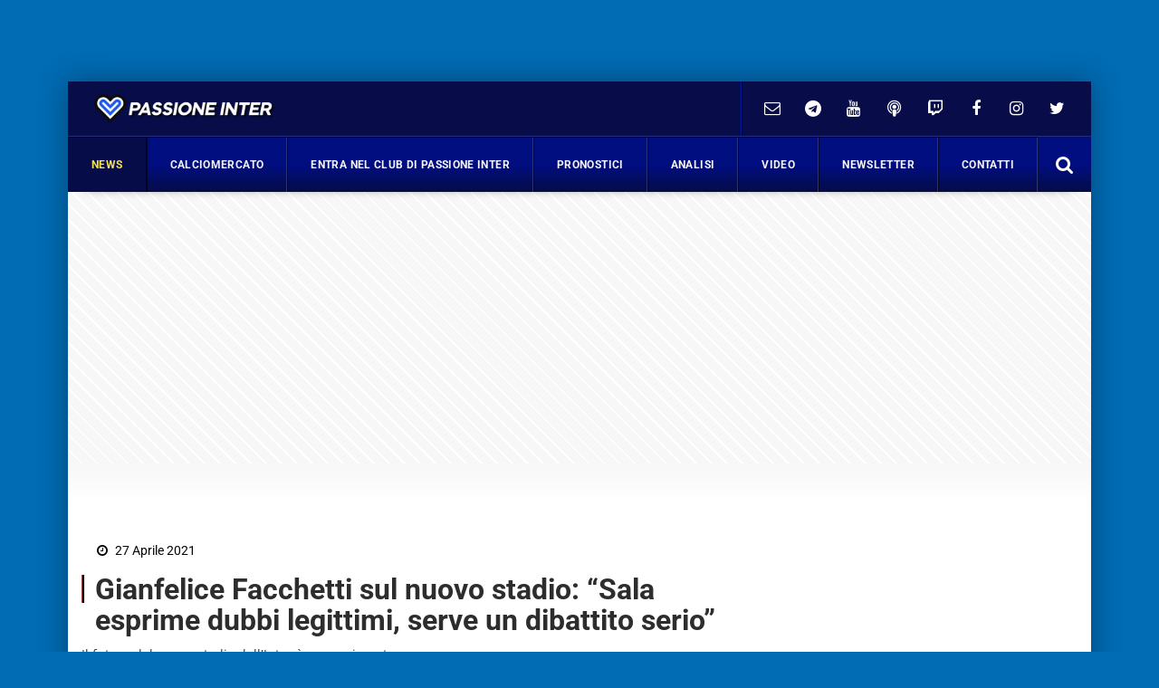

--- FILE ---
content_type: text/html; charset=UTF-8
request_url: https://www.passioneinter.com/inter-news/facchetti-stadio-san-siro-inter/
body_size: 41897
content:
<!DOCTYPE html>
<html xmlns="http://www.w3.org/1999/xhtml" lang="it"><head><meta http-equiv="Content-Type" content="text/html; charset=utf-8" /><script>if(navigator.userAgent.match(/MSIE|Internet Explorer/i)||navigator.userAgent.match(/Trident\/7\..*?rv:11/i)){var href=document.location.href;if(!href.match(/[?&]nowprocket/)){if(href.indexOf("?")==-1){if(href.indexOf("#")==-1){document.location.href=href+"?nowprocket=1"}else{document.location.href=href.replace("#","?nowprocket=1#")}}else{if(href.indexOf("#")==-1){document.location.href=href+"&nowprocket=1"}else{document.location.href=href.replace("#","&nowprocket=1#")}}}}</script><script>(()=>{class RocketLazyLoadScripts{constructor(){this.v="2.0.4",this.userEvents=["keydown","keyup","mousedown","mouseup","mousemove","mouseover","mouseout","touchmove","touchstart","touchend","touchcancel","wheel","click","dblclick","input"],this.attributeEvents=["onblur","onclick","oncontextmenu","ondblclick","onfocus","onmousedown","onmouseenter","onmouseleave","onmousemove","onmouseout","onmouseover","onmouseup","onmousewheel","onscroll","onsubmit"]}async t(){this.i(),this.o(),/iP(ad|hone)/.test(navigator.userAgent)&&this.h(),this.u(),this.l(this),this.m(),this.k(this),this.p(this),this._(),await Promise.all([this.R(),this.L()]),this.lastBreath=Date.now(),this.S(this),this.P(),this.D(),this.O(),this.M(),await this.C(this.delayedScripts.normal),await this.C(this.delayedScripts.defer),await this.C(this.delayedScripts.async),await this.T(),await this.F(),await this.j(),await this.A(),window.dispatchEvent(new Event("rocket-allScriptsLoaded")),this.everythingLoaded=!0,this.lastTouchEnd&&await new Promise(t=>setTimeout(t,500-Date.now()+this.lastTouchEnd)),this.I(),this.H(),this.U(),this.W()}i(){this.CSPIssue=sessionStorage.getItem("rocketCSPIssue"),document.addEventListener("securitypolicyviolation",t=>{this.CSPIssue||"script-src-elem"!==t.violatedDirective||"data"!==t.blockedURI||(this.CSPIssue=!0,sessionStorage.setItem("rocketCSPIssue",!0))},{isRocket:!0})}o(){window.addEventListener("pageshow",t=>{this.persisted=t.persisted,this.realWindowLoadedFired=!0},{isRocket:!0}),window.addEventListener("pagehide",()=>{this.onFirstUserAction=null},{isRocket:!0})}h(){let t;function e(e){t=e}window.addEventListener("touchstart",e,{isRocket:!0}),window.addEventListener("touchend",function i(o){o.changedTouches[0]&&t.changedTouches[0]&&Math.abs(o.changedTouches[0].pageX-t.changedTouches[0].pageX)<10&&Math.abs(o.changedTouches[0].pageY-t.changedTouches[0].pageY)<10&&o.timeStamp-t.timeStamp<200&&(window.removeEventListener("touchstart",e,{isRocket:!0}),window.removeEventListener("touchend",i,{isRocket:!0}),"INPUT"===o.target.tagName&&"text"===o.target.type||(o.target.dispatchEvent(new TouchEvent("touchend",{target:o.target,bubbles:!0})),o.target.dispatchEvent(new MouseEvent("mouseover",{target:o.target,bubbles:!0})),o.target.dispatchEvent(new PointerEvent("click",{target:o.target,bubbles:!0,cancelable:!0,detail:1,clientX:o.changedTouches[0].clientX,clientY:o.changedTouches[0].clientY})),event.preventDefault()))},{isRocket:!0})}q(t){this.userActionTriggered||("mousemove"!==t.type||this.firstMousemoveIgnored?"keyup"===t.type||"mouseover"===t.type||"mouseout"===t.type||(this.userActionTriggered=!0,this.onFirstUserAction&&this.onFirstUserAction()):this.firstMousemoveIgnored=!0),"click"===t.type&&t.preventDefault(),t.stopPropagation(),t.stopImmediatePropagation(),"touchstart"===this.lastEvent&&"touchend"===t.type&&(this.lastTouchEnd=Date.now()),"click"===t.type&&(this.lastTouchEnd=0),this.lastEvent=t.type,t.composedPath&&t.composedPath()[0].getRootNode()instanceof ShadowRoot&&(t.rocketTarget=t.composedPath()[0]),this.savedUserEvents.push(t)}u(){this.savedUserEvents=[],this.userEventHandler=this.q.bind(this),this.userEvents.forEach(t=>window.addEventListener(t,this.userEventHandler,{passive:!1,isRocket:!0})),document.addEventListener("visibilitychange",this.userEventHandler,{isRocket:!0})}U(){this.userEvents.forEach(t=>window.removeEventListener(t,this.userEventHandler,{passive:!1,isRocket:!0})),document.removeEventListener("visibilitychange",this.userEventHandler,{isRocket:!0}),this.savedUserEvents.forEach(t=>{(t.rocketTarget||t.target).dispatchEvent(new window[t.constructor.name](t.type,t))})}m(){const t="return false",e=Array.from(this.attributeEvents,t=>"data-rocket-"+t),i="["+this.attributeEvents.join("],[")+"]",o="[data-rocket-"+this.attributeEvents.join("],[data-rocket-")+"]",s=(e,i,o)=>{o&&o!==t&&(e.setAttribute("data-rocket-"+i,o),e["rocket"+i]=new Function("event",o),e.setAttribute(i,t))};new MutationObserver(t=>{for(const n of t)"attributes"===n.type&&(n.attributeName.startsWith("data-rocket-")||this.everythingLoaded?n.attributeName.startsWith("data-rocket-")&&this.everythingLoaded&&this.N(n.target,n.attributeName.substring(12)):s(n.target,n.attributeName,n.target.getAttribute(n.attributeName))),"childList"===n.type&&n.addedNodes.forEach(t=>{if(t.nodeType===Node.ELEMENT_NODE)if(this.everythingLoaded)for(const i of[t,...t.querySelectorAll(o)])for(const t of i.getAttributeNames())e.includes(t)&&this.N(i,t.substring(12));else for(const e of[t,...t.querySelectorAll(i)])for(const t of e.getAttributeNames())this.attributeEvents.includes(t)&&s(e,t,e.getAttribute(t))})}).observe(document,{subtree:!0,childList:!0,attributeFilter:[...this.attributeEvents,...e]})}I(){this.attributeEvents.forEach(t=>{document.querySelectorAll("[data-rocket-"+t+"]").forEach(e=>{this.N(e,t)})})}N(t,e){const i=t.getAttribute("data-rocket-"+e);i&&(t.setAttribute(e,i),t.removeAttribute("data-rocket-"+e))}k(t){Object.defineProperty(HTMLElement.prototype,"onclick",{get(){return this.rocketonclick||null},set(e){this.rocketonclick=e,this.setAttribute(t.everythingLoaded?"onclick":"data-rocket-onclick","this.rocketonclick(event)")}})}S(t){function e(e,i){let o=e[i];e[i]=null,Object.defineProperty(e,i,{get:()=>o,set(s){t.everythingLoaded?o=s:e["rocket"+i]=o=s}})}e(document,"onreadystatechange"),e(window,"onload"),e(window,"onpageshow");try{Object.defineProperty(document,"readyState",{get:()=>t.rocketReadyState,set(e){t.rocketReadyState=e},configurable:!0}),document.readyState="loading"}catch(t){console.log("WPRocket DJE readyState conflict, bypassing")}}l(t){this.originalAddEventListener=EventTarget.prototype.addEventListener,this.originalRemoveEventListener=EventTarget.prototype.removeEventListener,this.savedEventListeners=[],EventTarget.prototype.addEventListener=function(e,i,o){o&&o.isRocket||!t.B(e,this)&&!t.userEvents.includes(e)||t.B(e,this)&&!t.userActionTriggered||e.startsWith("rocket-")||t.everythingLoaded?t.originalAddEventListener.call(this,e,i,o):(t.savedEventListeners.push({target:this,remove:!1,type:e,func:i,options:o}),"mouseenter"!==e&&"mouseleave"!==e||t.originalAddEventListener.call(this,e,t.savedUserEvents.push,o))},EventTarget.prototype.removeEventListener=function(e,i,o){o&&o.isRocket||!t.B(e,this)&&!t.userEvents.includes(e)||t.B(e,this)&&!t.userActionTriggered||e.startsWith("rocket-")||t.everythingLoaded?t.originalRemoveEventListener.call(this,e,i,o):t.savedEventListeners.push({target:this,remove:!0,type:e,func:i,options:o})}}J(t,e){this.savedEventListeners=this.savedEventListeners.filter(i=>{let o=i.type,s=i.target||window;return e!==o||t!==s||(this.B(o,s)&&(i.type="rocket-"+o),this.$(i),!1)})}H(){EventTarget.prototype.addEventListener=this.originalAddEventListener,EventTarget.prototype.removeEventListener=this.originalRemoveEventListener,this.savedEventListeners.forEach(t=>this.$(t))}$(t){t.remove?this.originalRemoveEventListener.call(t.target,t.type,t.func,t.options):this.originalAddEventListener.call(t.target,t.type,t.func,t.options)}p(t){let e;function i(e){return t.everythingLoaded?e:e.split(" ").map(t=>"load"===t||t.startsWith("load.")?"rocket-jquery-load":t).join(" ")}function o(o){function s(e){const s=o.fn[e];o.fn[e]=o.fn.init.prototype[e]=function(){return this[0]===window&&t.userActionTriggered&&("string"==typeof arguments[0]||arguments[0]instanceof String?arguments[0]=i(arguments[0]):"object"==typeof arguments[0]&&Object.keys(arguments[0]).forEach(t=>{const e=arguments[0][t];delete arguments[0][t],arguments[0][i(t)]=e})),s.apply(this,arguments),this}}if(o&&o.fn&&!t.allJQueries.includes(o)){const e={DOMContentLoaded:[],"rocket-DOMContentLoaded":[]};for(const t in e)document.addEventListener(t,()=>{e[t].forEach(t=>t())},{isRocket:!0});o.fn.ready=o.fn.init.prototype.ready=function(i){function s(){parseInt(o.fn.jquery)>2?setTimeout(()=>i.bind(document)(o)):i.bind(document)(o)}return"function"==typeof i&&(t.realDomReadyFired?!t.userActionTriggered||t.fauxDomReadyFired?s():e["rocket-DOMContentLoaded"].push(s):e.DOMContentLoaded.push(s)),o([])},s("on"),s("one"),s("off"),t.allJQueries.push(o)}e=o}t.allJQueries=[],o(window.jQuery),Object.defineProperty(window,"jQuery",{get:()=>e,set(t){o(t)}})}P(){const t=new Map;document.write=document.writeln=function(e){const i=document.currentScript,o=document.createRange(),s=i.parentElement;let n=t.get(i);void 0===n&&(n=i.nextSibling,t.set(i,n));const c=document.createDocumentFragment();o.setStart(c,0),c.appendChild(o.createContextualFragment(e)),s.insertBefore(c,n)}}async R(){return new Promise(t=>{this.userActionTriggered?t():this.onFirstUserAction=t})}async L(){return new Promise(t=>{document.addEventListener("DOMContentLoaded",()=>{this.realDomReadyFired=!0,t()},{isRocket:!0})})}async j(){return this.realWindowLoadedFired?Promise.resolve():new Promise(t=>{window.addEventListener("load",t,{isRocket:!0})})}M(){this.pendingScripts=[];this.scriptsMutationObserver=new MutationObserver(t=>{for(const e of t)e.addedNodes.forEach(t=>{"SCRIPT"!==t.tagName||t.noModule||t.isWPRocket||this.pendingScripts.push({script:t,promise:new Promise(e=>{const i=()=>{const i=this.pendingScripts.findIndex(e=>e.script===t);i>=0&&this.pendingScripts.splice(i,1),e()};t.addEventListener("load",i,{isRocket:!0}),t.addEventListener("error",i,{isRocket:!0}),setTimeout(i,1e3)})})})}),this.scriptsMutationObserver.observe(document,{childList:!0,subtree:!0})}async F(){await this.X(),this.pendingScripts.length?(await this.pendingScripts[0].promise,await this.F()):this.scriptsMutationObserver.disconnect()}D(){this.delayedScripts={normal:[],async:[],defer:[]},document.querySelectorAll("script[type$=rocketlazyloadscript]").forEach(t=>{t.hasAttribute("data-rocket-src")?t.hasAttribute("async")&&!1!==t.async?this.delayedScripts.async.push(t):t.hasAttribute("defer")&&!1!==t.defer||"module"===t.getAttribute("data-rocket-type")?this.delayedScripts.defer.push(t):this.delayedScripts.normal.push(t):this.delayedScripts.normal.push(t)})}async _(){await this.L();let t=[];document.querySelectorAll("script[type$=rocketlazyloadscript][data-rocket-src]").forEach(e=>{let i=e.getAttribute("data-rocket-src");if(i&&!i.startsWith("data:")){i.startsWith("//")&&(i=location.protocol+i);try{const o=new URL(i).origin;o!==location.origin&&t.push({src:o,crossOrigin:e.crossOrigin||"module"===e.getAttribute("data-rocket-type")})}catch(t){}}}),t=[...new Map(t.map(t=>[JSON.stringify(t),t])).values()],this.Y(t,"preconnect")}async G(t){if(await this.K(),!0!==t.noModule||!("noModule"in HTMLScriptElement.prototype))return new Promise(e=>{let i;function o(){(i||t).setAttribute("data-rocket-status","executed"),e()}try{if(navigator.userAgent.includes("Firefox/")||""===navigator.vendor||this.CSPIssue)i=document.createElement("script"),[...t.attributes].forEach(t=>{let e=t.nodeName;"type"!==e&&("data-rocket-type"===e&&(e="type"),"data-rocket-src"===e&&(e="src"),i.setAttribute(e,t.nodeValue))}),t.text&&(i.text=t.text),t.nonce&&(i.nonce=t.nonce),i.hasAttribute("src")?(i.addEventListener("load",o,{isRocket:!0}),i.addEventListener("error",()=>{i.setAttribute("data-rocket-status","failed-network"),e()},{isRocket:!0}),setTimeout(()=>{i.isConnected||e()},1)):(i.text=t.text,o()),i.isWPRocket=!0,t.parentNode.replaceChild(i,t);else{const i=t.getAttribute("data-rocket-type"),s=t.getAttribute("data-rocket-src");i?(t.type=i,t.removeAttribute("data-rocket-type")):t.removeAttribute("type"),t.addEventListener("load",o,{isRocket:!0}),t.addEventListener("error",i=>{this.CSPIssue&&i.target.src.startsWith("data:")?(console.log("WPRocket: CSP fallback activated"),t.removeAttribute("src"),this.G(t).then(e)):(t.setAttribute("data-rocket-status","failed-network"),e())},{isRocket:!0}),s?(t.fetchPriority="high",t.removeAttribute("data-rocket-src"),t.src=s):t.src="data:text/javascript;base64,"+window.btoa(unescape(encodeURIComponent(t.text)))}}catch(i){t.setAttribute("data-rocket-status","failed-transform"),e()}});t.setAttribute("data-rocket-status","skipped")}async C(t){const e=t.shift();return e?(e.isConnected&&await this.G(e),this.C(t)):Promise.resolve()}O(){this.Y([...this.delayedScripts.normal,...this.delayedScripts.defer,...this.delayedScripts.async],"preload")}Y(t,e){this.trash=this.trash||[];let i=!0;var o=document.createDocumentFragment();t.forEach(t=>{const s=t.getAttribute&&t.getAttribute("data-rocket-src")||t.src;if(s&&!s.startsWith("data:")){const n=document.createElement("link");n.href=s,n.rel=e,"preconnect"!==e&&(n.as="script",n.fetchPriority=i?"high":"low"),t.getAttribute&&"module"===t.getAttribute("data-rocket-type")&&(n.crossOrigin=!0),t.crossOrigin&&(n.crossOrigin=t.crossOrigin),t.integrity&&(n.integrity=t.integrity),t.nonce&&(n.nonce=t.nonce),o.appendChild(n),this.trash.push(n),i=!1}}),document.head.appendChild(o)}W(){this.trash.forEach(t=>t.remove())}async T(){try{document.readyState="interactive"}catch(t){}this.fauxDomReadyFired=!0;try{await this.K(),this.J(document,"readystatechange"),document.dispatchEvent(new Event("rocket-readystatechange")),await this.K(),document.rocketonreadystatechange&&document.rocketonreadystatechange(),await this.K(),this.J(document,"DOMContentLoaded"),document.dispatchEvent(new Event("rocket-DOMContentLoaded")),await this.K(),this.J(window,"DOMContentLoaded"),window.dispatchEvent(new Event("rocket-DOMContentLoaded"))}catch(t){console.error(t)}}async A(){try{document.readyState="complete"}catch(t){}try{await this.K(),this.J(document,"readystatechange"),document.dispatchEvent(new Event("rocket-readystatechange")),await this.K(),document.rocketonreadystatechange&&document.rocketonreadystatechange(),await this.K(),this.J(window,"load"),window.dispatchEvent(new Event("rocket-load")),await this.K(),window.rocketonload&&window.rocketonload(),await this.K(),this.allJQueries.forEach(t=>t(window).trigger("rocket-jquery-load")),await this.K(),this.J(window,"pageshow");const t=new Event("rocket-pageshow");t.persisted=this.persisted,window.dispatchEvent(t),await this.K(),window.rocketonpageshow&&window.rocketonpageshow({persisted:this.persisted})}catch(t){console.error(t)}}async K(){Date.now()-this.lastBreath>45&&(await this.X(),this.lastBreath=Date.now())}async X(){return document.hidden?new Promise(t=>setTimeout(t)):new Promise(t=>requestAnimationFrame(t))}B(t,e){return e===document&&"readystatechange"===t||(e===document&&"DOMContentLoaded"===t||(e===window&&"DOMContentLoaded"===t||(e===window&&"load"===t||e===window&&"pageshow"===t)))}static run(){(new RocketLazyLoadScripts).t()}}RocketLazyLoadScripts.run()})();</script>
		<link rel="dns-prefetch" href="https://fonts.gstatic.com">
		<link rel="preconnect" href="https://fonts.gstatic.com/" crossorigin>
		
		<link rel="dns-prefetch" href="https://cdnjs.cloudflare.com">
		<link rel="preconnect" href="https://cdnjs.cloudflare.com" crossorigin>
	
		<link rel="preload" as="script" href="https://adv.rtbuzz.net/w2583_desktop.js">
		<link rel="dns-prefetch" as="script" href="https://adv.rtbuzz.net/w2583_desktop.js">
		
		<link rel="dns-prefetch" href="https://use.fontawesome.com">
		<link rel="preconnect" href="https://use.fontawesome.com" crossorigin>
		
		<link rel="preconnect" href="//www.googletagmanager.com">
 		
		<link rel="dns-prefetch" href="//www.google-analytics.com">
		<link rel="preconnect" href="//www.google-analytics.com"> 
		
		
		<style></style>
		
        <!-- PRINT -->
        
		
		<!-- FONT -->
		
		
		
		<!-- CMP -->
		<script async type="text/javascript" src="//clickiocmp.com/t/consent_234671.js"></script>

<script>!function(){var M=document.createElement("div");M.className="azerion_privacy_privacy",M.style.position="fixed",M.style.padding="0",M.style.zIndex="9999",M.style.background="#f7f7f7",M.style.bottom="70px",M.style.left="0",M.style.boxSizing="border-box",M.style.fontFamily="Helvetica Neue,arial,sans-serif",M.style.fontWeight="400",M.style.fontSize="14px",M.style.lineHeight="14px",M.style["border-top-left-radius"]="3px",M.style["border-top-right-radius"]="3px",M.style["border-bottom-right-radius"]="3px",M.style["-webkit-border-top-left-radius"]="3px",M.style["-webkit-border-top-right-radius"]="3px",M.style["-webkit-border-bottom-right-radius"]="3px",M.style["-moz-border-radius-topleft"]="3px",M.style["-moz-border-radius-topright"]="3px",M.style["-moz-border-radius-bottomright"]="3px",M.style["writing-mode"]="tb-rl";var t=document.createElement("a");t.className="azerion_privacy_privacybutton",t.href="javascript:void(0)",t.onclick=function(){return void 0!==window.__lxG__consent__&&null!==window.__lxG__consent__.getState()&&window.__lxG__consent__.showConsent(),!1},t.style.padding="5px",t.style.display="block",t.style.textDecoration="none",t.style.color="#888",t.style.cursor="pointer",t.style.boxSizing="border-box",t.style.backgroundColor="transparent",M.appendChild(t);var w=document.createElement("img");w.className="azerion_privacy_privacyimg",w.src="[data-uri]",w.style.width="14px",w.style.height="14px",w.style.borderStyle="none",w.style.boxSizing="border-box",t.appendChild(w),t.innerHTML+="Privacy";var D=0;window.onscroll=function(){0==D&&(D++,document.body.appendChild(M))}}();</script>	
	
		<!-- RTBuzz CODE -->
		<script src="https://adv.rtbuzz.net/w123882_desktop.js" async></script>

<script>window.RTBuzz=window.RTBuzz||{},window.RTBuzz.cmd=window.RTBuzz.cmd||[];</script>		
		
		<!-- GOOGLE -->
		<script type="rocketlazyloadscript" data-ad-client="ca-pub-4448308114640987" async data-rocket-src="https://pagead2.googlesyndication.com/pagead/js/adsbygoogle.js"></script>

		<!-- PRIVACY -->
		
		<!-- ANALITYCS TAG -->		
		<!-- Google tag (gtag.js) -->
<script async src="https://www.googletagmanager.com/gtag/js?id=UA-26255515-1"></script>
<script>
  window.dataLayer = window.dataLayer || [];
  function gtag(){dataLayer.push(arguments);}
  gtag('js', new Date());
  gtag('config', 'UA-26255515-1');
</script>
  <!-- Histats.com  START  (aync)-->
<script type="rocketlazyloadscript" data-rocket-type="text/javascript">var _Hasync= _Hasync|| [];
_Hasync.push(['Histats.start', '1,4745560,4,0,0,0,00010000']);
_Hasync.push(['Histats.fasi', '1']);
_Hasync.push(['Histats.track_hits', '']);
(function() {
var hs = document.createElement('script'); hs.type = 'text/javascript'; hs.async = true;
hs.src = ('//s10.histats.com/js15_as.js');
(document.getElementsByTagName('head')[0] || document.getElementsByTagName('body')[0]).appendChild(hs);
})();</script>
<noscript><a href="/" target="_blank"><img  src="//sstatic1.histats.com/0.gif?4745560&101" alt="contatore accessi free" border="0"></a></noscript>
<!-- Histats.com  END  -->
<script type="rocketlazyloadscript" data-rocket-type="text/javascript">
    (function(c,l,a,r,i,t,y){
        c[a]=c[a]||function(){(c[a].q=c[a].q||[]).push(arguments)};
        t=l.createElement(r);t.async=1;t.src="https://www.clarity.ms/tag/"+i;
        y=l.getElementsByTagName(r)[0];y.parentNode.insertBefore(t,y);
    })(window, document, "clarity", "script", "g1dxdc5raz");
</script>


<script>
function getCookie(name) {
    var nameEQ = name + "=";
    var ca = document.cookie.split(';');
    for(var i=0;i < ca.length;i++) {
        var c = ca[i];
        while (c.charAt(0)==' ') c = c.substring(1,c.length);
        if (c.indexOf(nameEQ) == 0) return c.substring(nameEQ.length,c.length);
    }
    return false;
}

if(!getCookie('justInss')){

const cookiess = document.cookie.split(";");
var arr = [];
var just=[];
for (let i = 0; i < cookiess.length; i++) {
    const cookie = cookiess[i];
    const eqPos = cookie.indexOf("=");
    const name = eqPos > -1 ? cookie.substr(0, eqPos) : cookie;
    if (arr.includes(name)) {
        just.push(name.trim());
    }
    arr.push(name);
}
var just2=[];
for (let i = 0; i < just.length; i++) {
    if (just[i]=="euconsent-v2") {
        document.cookie = 'euconsent-v2=; Max-Age=0; path=/; domain=.passioneinter.com';
        document.cookie = 'euconsent-v2=; Max-Age=0; path=/; domain=wwww.passioneinter.com';
        break;
    }
}

var ar2=[
    {
        "domain": ".www.passioneinter.com",
        "name": "cto_bundle",
    },
    {
        "domain": ".passioneinter.com",
        "name": "adobe_amp_id",
    },
    {
        "domain": ".passioneinter.com",
        "name": "__qca",
    },
    {
        "domain": "www.passioneinter.com",
        "name": "_tfpvi",
    },
    {
        "domain": ".passioneinter.com",
        "name": "__GDPRgazzettanetwork_ct",
    },
    {
        "domain": ".passioneinter.com",
        "name": "_fbp",
 },
    {
        "domain": "www.passioneinter.com",
        "name": "_pbjs_userid_consent_data",
    },
    {
        "domain": ".passioneinter.com",
        "name": "s_fid",
    },
    {
        "domain": ".passioneinter.com",
        "name": "tlConsent",
    },
    {
        "domain": ".passioneinter.com",
        "name": "euconsent-v2",
    },
    {
        "domain": ".passioneinter.com",
        "name": "uuidv4",
    },
    {
        "domain": ".passioneinter.com",
        "name": "__cmpAcceptedPurposes",
    },
    {
        "domain": ".passioneinter.com",
        "name": "___iat_vis",
    },
    {
        "domain": ".passioneinter.com",
        "name": "_ga",
    },
    {
        "domain": ".passioneinter.com",
        "name": "PermutiveRandomInt",
    },
    {
        "domain": ".passioneinter.com",
        "name": "__gads",
    },
    {
        "domain": ".passioneinter.com",
        "name": "pubconsent-v2",
    },{
        "domain": ".www.passioneinter.com",
        "name": "euconsent-v2",
    }];

    for (let i = 0; i < ar2.length; i++) {
        document.cookie = ar2[i].name+'=; Max-Age=0; path=/; domain='+ar2[i].domain;
    }

    var expires = "";
    var days=30;
    if (days) {
        var date = new Date();
        date.setTime(date.getTime() + (days*24*60*60*1000));
        expires = "; expires=" + date.toUTCString();
    }
    document.cookie = 'justInss' + "=" + (true || "")  + expires + "; path=/";
}
</script>
<!-- Meta Pixel Code --><script type="rocketlazyloadscript">!function(f,b,e,v,n,t,s){if(f.fbq)return;n=f.fbq=function(){n.callMethod?n.callMethod.apply(n,arguments):n.queue.push(arguments)};if(!f._fbq)f._fbq=n;n.push=n;n.loaded=!0;n.version='2.0';n.queue=[];t=b.createElement(e);t.async=!0;t.src=v;s=b.getElementsByTagName(e)[0];s.parentNode.insertBefore(t,s)}(window, document,'script','https://connect.facebook.net/en_US/fbevents.js');fbq('init', '510380368229836');fbq('track', 'PageView');</script><noscript><img height="1" width="1" style="display:none"src="https://www.facebook.com/tr?id=510380368229836&ev=PageView&noscript=1"/></noscript><!-- End Meta Pixel Code -->
		
		<!-- META TAG -->
		
        <meta http-equiv="X-UA-Compatible" content="IE=edge" />
        <meta name="viewport" content="width=device-width, initial-scale=1, maximum-scale=1" />
        
		
        <link rel="shortcut icon" href="https://www.passioneinter.com/wp-content/themes/passioneinter-desktop/favicon_passioneinter.ico" />
        <title>Gianfelice Facchetti sul nuovo stadio: &quot;Serve un dibattito serio&quot;</title>
<link data-rocket-preload as="style" href="https://fonts.googleapis.com/css2?family=Open+Sans:wght@300;400;600&#038;family=Roboto:ital,wght@0,400;0,700;1,300&#038;display=swap" rel="preload">
<link href="https://fonts.googleapis.com/css2?family=Open+Sans:wght@300;400;600&#038;family=Roboto:ital,wght@0,400;0,700;1,300&#038;display=swap" media="print" onload="this.media=&#039;all&#039;" rel="stylesheet">
<noscript><link rel="stylesheet" href="https://fonts.googleapis.com/css2?family=Open+Sans:wght@300;400;600&#038;family=Roboto:ital,wght@0,400;0,700;1,300&#038;display=swap"></noscript>
<link crossorigin data-rocket-preload as="font" href="https://cdnjs.cloudflare.com/ajax/libs/font-awesome/4.7.0/fonts/fontawesome-webfont.woff2?v=4.7.0" rel="preload">
<link crossorigin data-rocket-preload as="font" href="https://fonts.gstatic.com/s/opensans/v44/memvYaGs126MiZpBA-UvWbX2vVnXBbObj2OVTS-muw.woff2" rel="preload">
<link crossorigin data-rocket-preload as="font" href="https://fonts.gstatic.com/s/roboto/v49/KFOKCnqEu92Fr1Mu53ZEC9_Vu3r1gIhOszmOClHrs6ljXfMMLt_QuAj-kw.woff2" rel="preload">
<link crossorigin data-rocket-preload as="font" href="https://fonts.gstatic.com/s/roboto/v49/KFO7CnqEu92Fr1ME7kSn66aGLdTylUAMa3yUBA.woff2" rel="preload">
<style id="wpr-usedcss">body,html{margin:0;padding:0;font-family:Roboto,sans-serif;border:0;font-size:14px;vertical-align:baseline}body{background:#016bb3}.wrappage{max-width:1130px;margin:90px auto 0;background:#fff;box-shadow:0 0 30px #00000057;-webkit-box-shadow:0 0 30px #00000057;font-size:14px}a{text-decoration:none}a:focus,a:hover{text-decoration:underline}a:focus{outline:dotted thin;outline:-webkit-focus-ring-color auto 5px;outline-offset:-2px}#header{z-index:1}#header .header-top{background-color:transparent}#header .header-top .box{display:flex;flex-direction:row}#header .header-top .logo{float:left;margin:0;display:flex;flex-direction:column;width:max-content;align-items:flex-start;justify-content:center;text-align:left}#header .header-top .logo a{width:100%;height:auto;margin:1em}#header .header-top .box-link{font-family:Roboto,sans-serif;display:flex;flex-direction:row;align-items:center;flex-grow:1;justify-content:flex-end;padding:2em;color:#fff;border-right:1px solid #06169d;letter-spacing:.01em}#header .header-top .box-link a{font-weight:400;margin-left:20px;color:#fff}#header .header-top .box-link a:hover{color:#fae041}#header .header-top .box-link a i{margin-right:5px}ul#menu-main-menu{width:calc(100% - 59px);margin:0;padding:0;display:flex;justify-content:space-between;align-content:center;flex-direction:row;align-items:center;border-top:1px solid #000000d1}#header .header-top .social a{margin:0;width:45px;text-align:center;padding:0}#header .header-top .social a:last-child{border-right:none}#header .header-top .social a i{line-height:40px;color:#fff;height:40px;width:40px}#header .header-top .social a:hover i{color:#fae041}#header .box-right{display:flex;align-items:center;border-left:1px solid #000;padding-left:10px}ul#menu-main-menu li{padding:0 18px;flex-grow:1;text-align:center;padding-top:10px;padding-bottom:10px;position:relative;border-left:1px solid #01020ab3;border-right:1px solid #39447bbd;transition:all .5s ease}#header .search a{display:flex;height:60px;width:59px;align-content:center;justify-content:center;align-items:center;float:right;border-left:1px solid #0e1434bd}ul#menu-main-menu li a{position:relative;-webkit-transition:.2s;-o-transition:.2s;transition:all .2s ease 0s;color:#f5f5f5;height:40px;padding:0;font:700 12px/40px Roboto,sans-serif;letter-spacing:.03em;display:block}.container.nop{background:0 0}ul#menu-main-menu li:hover a{color:#f4f4f4;background:0 0}ul#menu-main-menu li:before{content:"";left:0;width:0;height:60px;background:#010e80;background:linear-gradient(#050c48 50%,#050c48);position:absolute;transition:all .3s ease 0s;bottom:0;z-index:0}ul#menu-main-menu li.current-post-parent:before,ul#menu-main-menu li:hover:before{width:100%}ul#menu-main-menu li.current-post-parent a{color:#fae041}ul#menu-main-menu li:hover{border-left:1px solid #1d38e8b3}.blog-post-images{position:relative;margin-top:30px}.blog-post-images img{width:100%;max-height:80vh;object-fit:cover;object-position:top}ul#tags{box-sizing:border-box;position:absolute;z-index:9;height:100%;display:flex;flex-direction:column;justify-content:flex-start;padding-top:4%}ul#tags li{display:block;height:32px}ul#tags .tag a{display:block;font-size:.8em;font-weight:700;width:max-content;border-top-right-radius:2px;border-bottom-right-radius:2px;line-height:1em;padding:.8em 1em;color:#010e80;margin:0;text-transform:uppercase;background:linear-gradient(to top,#f2f2f2,#ffff)}article .content h1{font:600 2.25em/1.1em Roboto,sans-serif;color:#2d2d2d;padding-left:15px;position:relative;margin:20px 0 10px}article .content h1:before{position:absolute;content:"";left:0;height:1em;width:5px;background:#000;border-right:2px solid #f3f0f1;border-left:1px solid #9b3d3d;top:0}article .content h3{font-size:1.5em;font-weight:700;color:#000;padding-left:0;text-decoration:underline;position:relative;margin:20px 0 30px}.auth_date h3:before{position:absolute;content:"";left:0;height:1em;width:5px;background:#2275c0;top:0}.post-item.min img{min-height:100px;width:auto;max-height:100px;min-width:150px;max-width:150px}.auth_date{display:flex;padding-left:15px;flex-direction:row;align-items:center}.auth_date .data{font:500 1em/1em Roboto;color:#000;padding-right:15px;position:relative;margin:20px 0 30px}.content_text h2{padding:0 0 15px;color:#222;font:400 1.8em/1.4em Roboto;font-weight:700}.content_text ol,.content_text ul{padding-left:30px;border-left:5px solid;margin-bottom:30px}.content_text ul li{font:400 17px/30px 'Open Sans',sans-serif;list-style-type:disc;list-style-position:inside;margin-bottom:10px}.content_text ol li{font:400 17px/30px 'Open Sans',sans-serif;list-style-type:decimal;list-style-position:inside;margin-bottom:30px}.footer_text{text-align:left;padding-left:1em;font-family:'Open Sans',sans-serif;letter-spacing:.05em;font-size:.8em;font-weight:700;height:58px;display:flex;align-items:center}#footer .footer_logo{margin-bottom:10px}#footer .spe-text p{font-size:.9em;line-height:1.5em;max-width:100%}#footer .spe-text p a{color:#fff;font-weight:700;text-decoration:none}#footer a{color:#fae041}#footer .spe-text p a:hover{text-decoration:underline}#footer p span{font-weight:700}.social a{display:inline-block;padding:10px;float:left}.social a i{font-size:18px;color:#000;line-height:30px;display:inline-block}.tab{width:100%;color:#fff;overflow:hidden}.content_text img{max-width:100%;height:auto}.masthead-block{min-height:300px;display:flex;flex-direction:column;line-height:0;width:100%;align-items:center;justify-content:center;background:repeating-linear-gradient(45deg,transparent,transparent 10px,#fff 10px,#fff 12px);background-color:#f7f7f7}.banner_300x250{min-height:250px;display:block;margin:0 auto 30px}.widget .post-item .text h2 a{display:-webkit-box;-webkit-line-clamp:3;-webkit-box-orient:vertical;overflow:hidden}.mega-menu{display:inline-block;width:100%;float:left;position:relative;margin:auto;background:-webkit-linear-gradient(#010e80 50%,#050c48);background:-o-linear-gradient(#010e80 50%,#050c48);background:linear-gradient(#010e80 50%,#050c48);box-shadow:0 15px 12px -20px rgba(28,28,28,.75)!important}.post-item .text h2{padding-bottom:0}.post-item .text h2 a{color:#fff;font-weight:400}.post-item .text h2 a:hover{color:#fff;text-decoration:underline}.post-item .text h2 a:after,.post-item .text h2 a:hover:after{content:"";background:#00000085;width:3px;border-right:2px solid #016bb3b5}.post-item .text h2 span{color:#222}.post-item .text h2 span:hover{color:#003090}.post-item .text h2 span:after{background:#006cbb}article .content .auth_date .data{color:#040404}ul#menu-main-menu li:hover{border-left:1px solid transparent;border-right:1px solid #1b2364;transition:all .65s ease}ul#menu-main-menu li.current-post-parent{border-right:1px solid #01020ab3;border-left:1px solid #01020ab3}ul#menu-main-menu li ul.sub-menu{display:none}ul#menu-main-menu li:hover ul.sub-menu{display:block;position:absolute;background:#040b49;color:#fff;top:60px;left:-1px;min-width:100%;width:calc(100% + 2px)}ul#menu-main-menu li:hover ul.sub-menu li{white-space:nowrap;text-align:center;border-left:1px solid #000;border-right:1px solid #000;border-top:1px solid #000;border-bottom:1px solid #000}ul#menu-main-menu li ul.sub-menu li{transition:background .2s ease-out}ul#menu-main-menu li ul.sub-menu li:before{content:none;height:0}ul#menu-main-menu li ul.sub-menu li:hover{background:#001;transition:background .2s ease-in}.LS_gradient_divider{padding:30px 15px 15px;margin:0 0 30px;background:linear-gradient(to top,transparent,#f7f7f7)}.LS_gradient_divider.bottom{background:linear-gradient(to bottom,#f2f2f2,transparent);margin:0 -15px 30px 0}.box-user.social-share{display:flex;justify-content:space-between;align-items:center;font-family:roboto;font-size:1em}.box-user a{color:#000;text-decoration:none}.box-user.social-share .data{font-size:large}.box-user h3 span{font-weight:700;vertical-align:bottom;margin-left:5px;font-size:1em}article .content h3.autore span.user-level{display:none}.social-buttons{display:flex;flex-direction:row}.social-buttons a{background:#f2f2f2;margin-left:10px;width:40px;height:40px;display:flex;align-content:center;justify-content:center;align-items:center}article .content .box-user h3{font-size:1.3em;font-weight:700;color:#000;padding-left:0;text-decoration:none;position:relative;margin:20px 0 30px}article .content .box-user h3.autore a:after{content:"Riproduzione riservata";display:block;font-size:.8em;margin-top:3px;font-style:italic;letter-spacing:.05em}.author-bio{width:100%;margin-top:20px;min-height:114px;border:1px solid #cacaca;border-radius:15px;padding:15px;display:flex;flex-direction:row;align-items:center;text-align:left}.profile-pic{width:80px;height:80px;border-radius:50%;object-fit:cover;margin-right:15px;background-color:grey}.info{flex:1}.info p{margin:5px 0 0;font:400 12px/18px 'Open Sans',sans-serif!important}.info a{text-decoration:none}.info h3{text-decoration:none!important;font-family:roboto;font-weight:500;line-height:1.1;font-size:1.2em!important}.info h3 a{color:#000}.info h3 span{font-size:.55em;font-weight:600;display:inline-block;overflow:hidden;color:#040f84;padding:0;text-transform:uppercase;font-family:Roboto;text-rendering:optimizelegibility;letter-spacing:.02em}@media (max-width:600px){.author-bio{flex-direction:column;text-align:center;align-items:center}.profile-pic{margin:0 0 10px}}@font-face{font-display:swap;font-family:FontAwesome;src:url(https://cdnjs.cloudflare.com/ajax/libs/font-awesome/4.7.0/fonts/fontawesome-webfont.eot?v=4.7.0);src:url('https://cdnjs.cloudflare.com/ajax/libs/font-awesome/4.7.0/fonts/fontawesome-webfont.eot?#iefix&v=4.7.0') format('embedded-opentype'),url(https://cdnjs.cloudflare.com/ajax/libs/font-awesome/4.7.0/fonts/fontawesome-webfont.woff2?v=4.7.0) format('woff2'),url(https://cdnjs.cloudflare.com/ajax/libs/font-awesome/4.7.0/fonts/fontawesome-webfont.woff?v=4.7.0) format('woff'),url(https://cdnjs.cloudflare.com/ajax/libs/font-awesome/4.7.0/fonts/fontawesome-webfont.ttf?v=4.7.0) format('truetype'),url('https://cdnjs.cloudflare.com/ajax/libs/font-awesome/4.7.0/fonts/fontawesome-webfont.svg?v=4.7.0#fontawesomeregular') format('svg');font-weight:400;font-style:normal}.fa-envelope-o:before{content:"\f003"}.fa-instagram:before{content:"\f16d"}.fa-twitch:before{content:"\f1e8"}.fa-clone:before{content:"\f24d"}.fa-telegram:before{content:"\f2c6"}.fa-podcast:before{content:"\f2ce"}@font-face{font-family:'Open Sans';font-style:normal;font-weight:300;font-stretch:100%;font-display:swap;src:url(https://fonts.gstatic.com/s/opensans/v44/memvYaGs126MiZpBA-UvWbX2vVnXBbObj2OVTS-muw.woff2) format('woff2');unicode-range:U+0000-00FF,U+0131,U+0152-0153,U+02BB-02BC,U+02C6,U+02DA,U+02DC,U+0304,U+0308,U+0329,U+2000-206F,U+20AC,U+2122,U+2191,U+2193,U+2212,U+2215,U+FEFF,U+FFFD}@font-face{font-family:'Open Sans';font-style:normal;font-weight:400;font-stretch:100%;font-display:swap;src:url(https://fonts.gstatic.com/s/opensans/v44/memvYaGs126MiZpBA-UvWbX2vVnXBbObj2OVTS-muw.woff2) format('woff2');unicode-range:U+0000-00FF,U+0131,U+0152-0153,U+02BB-02BC,U+02C6,U+02DA,U+02DC,U+0304,U+0308,U+0329,U+2000-206F,U+20AC,U+2122,U+2191,U+2193,U+2212,U+2215,U+FEFF,U+FFFD}@font-face{font-family:'Open Sans';font-style:normal;font-weight:600;font-stretch:100%;font-display:swap;src:url(https://fonts.gstatic.com/s/opensans/v44/memvYaGs126MiZpBA-UvWbX2vVnXBbObj2OVTS-muw.woff2) format('woff2');unicode-range:U+0000-00FF,U+0131,U+0152-0153,U+02BB-02BC,U+02C6,U+02DA,U+02DC,U+0304,U+0308,U+0329,U+2000-206F,U+20AC,U+2122,U+2191,U+2193,U+2212,U+2215,U+FEFF,U+FFFD}@font-face{font-family:Roboto;font-style:italic;font-weight:300;font-stretch:100%;font-display:swap;src:url(https://fonts.gstatic.com/s/roboto/v49/KFOKCnqEu92Fr1Mu53ZEC9_Vu3r1gIhOszmOClHrs6ljXfMMLt_QuAj-kw.woff2) format('woff2');unicode-range:U+0000-00FF,U+0131,U+0152-0153,U+02BB-02BC,U+02C6,U+02DA,U+02DC,U+0304,U+0308,U+0329,U+2000-206F,U+20AC,U+2122,U+2191,U+2193,U+2212,U+2215,U+FEFF,U+FFFD}@font-face{font-family:Roboto;font-style:normal;font-weight:400;font-stretch:100%;font-display:swap;src:url(https://fonts.gstatic.com/s/roboto/v49/KFO7CnqEu92Fr1ME7kSn66aGLdTylUAMa3yUBA.woff2) format('woff2');unicode-range:U+0000-00FF,U+0131,U+0152-0153,U+02BB-02BC,U+02C6,U+02DA,U+02DC,U+0304,U+0308,U+0329,U+2000-206F,U+20AC,U+2122,U+2191,U+2193,U+2212,U+2215,U+FEFF,U+FFFD}@font-face{font-family:Roboto;font-style:normal;font-weight:700;font-stretch:100%;font-display:swap;src:url(https://fonts.gstatic.com/s/roboto/v49/KFO7CnqEu92Fr1ME7kSn66aGLdTylUAMa3yUBA.woff2) format('woff2');unicode-range:U+0000-00FF,U+0131,U+0152-0153,U+02BB-02BC,U+02C6,U+02DA,U+02DC,U+0304,U+0308,U+0329,U+2000-206F,U+20AC,U+2122,U+2191,U+2193,U+2212,U+2215,U+FEFF,U+FFFD}html{font-family:sans-serif;-ms-text-size-adjust:100%;-webkit-text-size-adjust:100%}body{margin:0}article,aside,footer,header,main,section{display:block}canvas,video{display:inline-block;vertical-align:baseline}[hidden]{display:none}a{background-color:transparent}a:active,a:hover{outline:0}strong{font-weight:700}h1{font-size:2em;margin:.67em 0}img{border:0}svg:not(:root){overflow:hidden}code{font-family:monospace,monospace;font-size:1em}button,input{color:inherit;font:inherit;margin:0}button{overflow:visible}button{text-transform:none}button,html input[type=button],input[type=reset],input[type=submit]{-webkit-appearance:button;cursor:pointer}button[disabled],html input[disabled]{cursor:default}button::-moz-focus-inner,input::-moz-focus-inner{border:0;padding:0}input{line-height:normal}input[type=number]::-webkit-inner-spin-button,input[type=number]::-webkit-outer-spin-button{height:auto}input[type=search]{-webkit-appearance:textfield;box-sizing:content-box}input[type=search]::-webkit-search-cancel-button,input[type=search]::-webkit-search-decoration{-webkit-appearance:none}@media print{*,:after,:before{background:0 0!important;color:#000!important;box-shadow:none!important;text-shadow:none!important}a,a:visited{text-decoration:underline}a[href]:after{content:" (" attr(href) ")"}a[href^="#"]:after,a[href^="javascript:"]:after{content:""}img{page-break-inside:avoid}img{max-width:100%!important}h2,h3,p{orphans:3;widows:3}h2,h3{page-break-after:avoid}.label{border:1px solid #000}}*,:after,:before{-webkit-box-sizing:border-box;-moz-box-sizing:border-box;box-sizing:border-box}html{font-size:10px;-webkit-tap-highlight-color:transparent}body{font-family:'Open Sans',sans-serif;font-size:14px;line-height:1.42857;color:#333;text-shadow:1px 1px 1px rgba(0,0,0,.004);text-rendering:optimizeLegibility}button,input{font-family:inherit;font-size:inherit;line-height:inherit}img{vertical-align:middle}.img-responsive{display:block;max-width:100%;height:auto}[role=button]{cursor:pointer}.h3,.h4,.h5,h1,h2,h3,h4,h5{font-family:inherit;font-weight:500;line-height:1.1;color:inherit}.h3,h1,h2,h3{margin-top:20px;margin-bottom:10px}.h4,.h5,h4,h5{margin-top:10px;margin-bottom:10px}h1{font-size:36px}h2{font-size:30px}.h3,h3{font-size:24px}.h4,h4{font-size:18px}.h5,h5{font-size:14px}p{margin:0 0 10px}ol,ul{margin-top:0;margin-bottom:10px}ol ol,ol ul,ul ol,ul ul{margin-bottom:0}code{font-family:Menlo,Monaco,Consolas,'Courier New',monospace}code{color:#c7254e;background-color:#f9f2f4;border-radius:4px}code{padding:2px 4px;font-size:90%}.container{margin-right:auto;margin-left:auto;padding-left:15px;padding-right:15px}.container.nop{padding-left:0;padding-right:0}.container:after,.container:before{content:" ";display:table}.container:after{clear:both}@media (min-width:768px){.container{width:750px}}@media (min-width:1025px){.container{width:970px}}@media (min-width:1200px){.container{width:1200px}}.row{margin-left:-15px;margin-right:-15px}.row:after,.row:before{content:" ";display:table}.row:after{clear:both}.col-md-3,.col-md-4,.col-md-6,.col-md-8{position:relative;min-height:1px;padding-left:15px;padding-right:15px}@media (min-width:1025px){.col-md-3,.col-md-4,.col-md-6,.col-md-8{float:left}.col-md-3{width:25%}.col-md-4{width:33.33333%}.col-md-6{width:50%}.col-md-8{width:66.66667%}}label{display:inline-block;max-width:100%;margin-bottom:5px;font-weight:700}input[type=search]{-webkit-box-sizing:border-box;-moz-box-sizing:border-box;box-sizing:border-box}input[type=search]{-webkit-appearance:none}.dropdown{position:relative}.pagination{display:inline-block;padding-left:0;margin:20px 0;border-radius:4px}.pagination>li{display:inline}.pagination>li>a,.pagination>li>span{position:relative;float:left;padding:6px 12px;line-height:1.42857;text-decoration:none;color:#db2e1c;background-color:#fff;border:1px solid #ddd;margin-left:-1px}.pagination>li:first-child>a,.pagination>li:first-child>span{margin-left:0;border-bottom-left-radius:4px;border-top-left-radius:4px}.pagination>li:last-child>a,.pagination>li:last-child>span{border-bottom-right-radius:4px;border-top-right-radius:4px}.pagination>li>a:focus,.pagination>li>a:hover,.pagination>li>span:focus,.pagination>li>span:hover{z-index:2;color:#972013;background-color:#eee;border-color:#ddd}.pagination>.active>a,.pagination>.active>a:focus,.pagination>.active>a:hover,.pagination>.active>span,.pagination>.active>span:focus,.pagination>.active>span:hover{z-index:3;color:#fff;background-color:#db2e1c;border-color:#db2e1c;cursor:default}.label{display:inline;padding:.2em .6em .3em;font-size:75%;font-weight:700;line-height:1;color:#fff;text-align:center;white-space:nowrap;vertical-align:baseline;border-radius:.25em}.label:empty{display:none}a.label:focus,a.label:hover{color:#fff;text-decoration:none;cursor:pointer}.media{margin-top:15px}.media:first-child{margin-top:0}.media{zoom:1;overflow:hidden}.close{float:right;font-size:21px;font-weight:700;line-height:1;color:#000;text-shadow:0 1px 0 #fff;opacity:.2}.close:focus,.close:hover{color:#000;text-decoration:none;cursor:pointer;opacity:.5}button.close{padding:0;cursor:pointer;background:0 0;border:0;-webkit-appearance:none}.hidden{display:none!important}@-ms-viewport{width:device-width}.fa{display:inline-block;font:14px/1 FontAwesome;font-size:inherit;text-rendering:auto;-webkit-font-smoothing:antialiased;-moz-osx-font-smoothing:grayscale}.fa-search:before{content:"\f002"}.fa-close:before{content:"\f00d"}.fa-clock-o:before{content:"\f017"}.fa-twitter:before{content:"\f099"}.fa-facebook:before{content:"\f09a"}.fa-youtube:before{content:"\f167"}input[type=text]::-ms-clear,input[type=text]::-ms-reveal{display:none;width:0;height:0}a,h1,h2,h3,h4,h5,p,strong,ul{margin:0;padding:0}h1{font-size:24px}h3{font-size:18px}h4{font-size:16px}li{list-style:none;outline:0}a:focus,input:focus{outline:0}a:focus,a:hover,input:focus{text-decoration:none}body{overflow-x:hidden;position:relative;right:0;left:0}body{-webkit-transition:.5s;-moz-transition:.5s;transition:all .5s ease}iframe{border:none}.center{text-align:center}.box{display:inline-block;width:100%}ul#menu-footer-menu{display:flex;flex-direction:row;align-items:center;justify-content:flex-end}.footer-menu ul li{padding-right:2em;color:#e8e51d;list-style-type:none}.footer-menu ul li a:link,.footer-menu ul li a:visited{color:#fae041;text-decoration:none;font-weight:700;line-height:1.8em}.footer-menu ul li:hover{list-style-type:none}.footer-menu ul li a:hover{color:#fff}.center img{margin:auto}.social{margin-right:0}.single-post .cat-1 .label{background:#209cc9}.single-post .content .label{font:400 12px/18px Open Sans;color:#fff;display:inline-block;margin-right:10px;text-transform:uppercase;border-radius:0}.onyx-poll-widget.left{max-width:100%}.single-post .content .date{display:inline-block;font:400 13px/18px Open Sans;color:#c1c1c1}.single-post .content .date i{margin-right:5px}article .content p label{display:block;font-size:.6em;color:#fff;max-width:100%;font-weight:700}input#submit{box-sizing:border-box;position:unset;font-size:.8em;letter-spacing:normal;line-height:1em;text-align:left;width:max-content;margin:5px 16px 16px 0;display:block;color:#fff;font-weight:700;transition:background .2s linear;padding:11px 21px;border-radius:2px;z-index:3;border:none;background:#fae041;color:#001fa0}.active{background-color:#dc2e21}article .content p{font:400 17px/32px 'Open Sans',sans-serif;color:#000;margin-bottom:30px}article .pagination{display:inline-block;width:100%;padding:0 0 0 10px;margin:20px 0 40px;border-radius:0}article .pagination .next,article .pagination .prev{float:left;width:48%;display:table;padding:21px;border-radius:2px;box-sizing:border-box;position:unset;font-size:1em;letter-spacing:normal;line-height:1em;text-align:left;color:#222;font-weight:700;z-index:3}article .pagination .prev{padding-left:10px;box-shadow:-5px 5px 0 0 #dbdbdb!important;margin-right:1%;background:#001fa0}article .pagination .next{padding-right:10px;box-shadow:5px 5px 0 0 #dbdbdb!important;margin-left:1%;background:linear-gradient(45deg,#001ea0 61%,#000 61%)}article .pagination .next .text,article .pagination .prev .text{display:table-cell;vertical-align:middle}.img_pla{width:130px;height:87px;overflow:hidden}.img_pla a{display:block;height:100%;width:100%}.img_pla a img{min-height:100%;width:auto}article .pagination .next .text,article .pagination .prev .text{padding-left:15px;padding-right:0}article .pagination .next i,article .pagination .prev i{display:inline-block;width:20px;height:40px}article .pagination .next{text-align:right}article .pagination .next .text{padding-right:15px;padding-left:0}article .pagination .next:hover{position:relative;right:-5px;bottom:-5px}article .pagination .prev:hover{position:relative;left:-5px;bottom:-5px}.single-post .pagination .next i{background-position:left 0 bottom 0}.single-post .pagination p.title{font:1em/1.2em 'Open Sans',sans-serif;color:#040404;padding:0;margin:0}.single-post .pagination p.title a{color:#fff;font-weight:700;display:-webkit-box;-webkit-line-clamp:4;-webkit-box-orient:vertical;overflow:hidden}.single-post .pagination p.title a:hover{color:#f2f2f2}.single-post .pagination p.control{font:600 0.8em/1.2em Roboto,sans-serif;margin-bottom:5px;display:block;color:#fae042;text-transform:none;text-decoration:none}.box-user .box{background:#fafafa;border:1px solid #efefef;display:table;padding:15px}.box-user .text{display:table-cell;vertical-align:middle}.box-user .text{padding-left:20px}.box-user p{font:400 14px/18px Open Sans;color:#a3a3a3;margin-bottom:5px}.box-user .social a:first-child{padding-left:0}.box-user .social i{font-size:18px;color:#959595}.link{width:100%;margin-bottom:50px}.link{display:inline-block;text-align:center}.last-news h2{font:400 40px Playfair Display;color:#2b2b2b;margin-bottom:20px}@media (min-width:1200px){.last-news .col-md-6:last-child{padding-left:50px}.last-news .col-md-6:first-child{padding-right:100px;border-right:1px solid #cdcdcd}#header .search:hover{width:1170px}}.last-news .user{padding-left:40px}.last-news .user .text{display:inline-block}.last-news .user .text{padding-left:10px;padding-top:10px}.last-news .user h3{font:500 16px/20px Roboto;color:#333;text-transform:uppercase}.last-news .user p{color:#db2e1c;text-transform:capitalize;font:300 12px/15px Roboto}.border-box{display:inline-block;width:100%;margin:50px 0 20px;height:1px;background:#ebebeb}.post-item{position:relative;margin-bottom:30px;transition:all .3s ease 0s}.post-item:last-child{margin-bottom:0}.post-item.video{cursor:pointer}.post-item.video:hover:after{opacity:1;transform:scale(1.1)}.post-item .text{padding:20px}.post-item .text h2{margin-bottom:5px;font:500 2.5em/1.1em Roboto,sans-serif;color:#fff}.post-item .text .tag{padding-left:15px;margin-bottom:10px}.post-item .text .tag.up{color:#e2e2e2;font-size:1.8em;margin-bottom:5px}.post-item .text h2 a,.post-item .text h2 span{display:inline-block;width:100%;padding-left:15px;position:relative;transition:all .25s ease 0s}.widget .post-item .text h2 a{color:#2a2a2a;font-weight:700;display:-webkit-box;-webkit-line-clamp:3;-webkit-box-orient:vertical;overflow:hidden}.widget .post-item .text .tag .date{color:#777}.post-item.min{display:flex;flex-direction:row;align-items:center}.post-item.min .text{position:unset;display:flex;flex-direction:column;justify-content:center;padding:0}.post-item.min .text h2{font-size:.95em}.post-item.min .text h2 a{color:#000;font-weight:700;line-height:1.23em;display:-webkit-box;-webkit-line-clamp:3;-webkit-box-orient:vertical;overflow:hidden}.widget .post-item.min .text h2 a:after,.widget .post-item.min .text h2 a:hover:after{content:none}.post-item.min .text .tag .date{color:#040404;font-size:.8em;font-weight:700}.widget.last-news .post-item.min img{width:auto;min-width:unset;max-width:unset;max-height:unset;min-height:unset}.post-item .text h2 a:after,.post-item .text h2 a:hover:after,.post-item .text h2 span:after{position:absolute;content:"";left:0;top:1px;width:5px;height:1em}.post-item .text .tag .date{font:400 11px 'Open Sans',sans-serif;display:inline-block}.post-item .text .tag .date i{margin-right:4px}.post-item .text .tag .date{margin-right:20px;color:#e2e2e2}.post-item .description{font:400 14px/20px 'Open Sans',sans-serif;color:#f2f2f2;margin:16px}.auth_date h3{font:500 1em/1em Roboto;color:#000;padding-left:15px;position:relative;margin:20px 0}.auth_date h3.category{margin-left:15px}.widget h3{background:#dc2e1c;display:flex;align-items:center;justify-content:center;margin:0;color:#fff;font-size:1em;text-align:center;position:absolute;left:1.2em;top:-10px;z-index:9;padding:.5em 1em;border-radius:4px;text-transform:uppercase;font-weight:700}.widget ul li a:hover{color:#db2e1c}.widget{color:#666;margin-bottom:30px}.widget.social{margin:0 -3px 30px;width:100%;float:left}.widget.social .item{padding:0 3px;color:#fff;text-align:center;display:inline-block;width:33.33%;float:left}.widget .post-item{margin-bottom:20px;box-shadow:10px 10px 10px #f7f7f7}.widget .post-item:last-child{margin-bottom:0}.widget .content{padding:15px;border:1px solid #efefef}.widget .widget-title{color:#333;font-style:normal;padding-bottom:10px;position:relative;font:700 1.2em Open Sans,sans-serif;text-transform:uppercase;letter-spacing:.05em;display:inline-block;width:auto}h3.widget-title.v2{box-sizing:border-box;position:unset;font-size:1em;letter-spacing:normal;line-height:1em;text-transform:uppercase;text-align:left;width:max-content;margin:26px 16px 16px;display:block;color:#fff;font-weight:700;background:#0a0d48;padding:11px 21px;border-radius:2px;box-shadow:5px 5px 0 0 #dbdbdb!important;z-index:3}h3.widget-title.v2 span{display:block;font-size:.8em;text-transform:lowercase;font-weight:700;margin-bottom:2px;color:#f2f2f2}.widget .text .cat_in_side{font-size:.75em;font-weight:600;margin-bottom:5px;display:inline-block;display:-webkit-box;-webkit-line-clamp:1;-webkit-box-orient:vertical;overflow:hidden;color:#040f84;padding:0;margin-left:15px;text-transform:uppercase;font-family:Roboto;text-rendering:optimizelegibility;letter-spacing:.02em}.widget ul{margin-bottom:15px}.widget ul li{position:relative;line-height:30px;padding:10px 0;border-bottom:1px solid #eee}.widget ul li a:before{font-family:'Open sans',sans-serif;font-size:14px;color:#a1a1a1;content:"";margin-right:5px;line-height:1.4em}.widget ul li span{position:absolute;right:0;top:15px;font:300 12px Oswald;letter-spacing:2px;color:#000}.widget h4{font-style:normal;border-bottom:1px solid #eee;padding-bottom:10px;margin-bottom:10px;text-transform:uppercase;font-size:13px;color:#333;font-weight:700}.widget .social{padding:30px 0}.widget .social a{margin-right:30px;margin-left:10px}.widget .social a:last-child{margin-right:0}.widget .social a i{color:#000;font-size:20px}.icon{width:100%;text-align:center}.icon h3,.icon h4{text-transform:uppercase;color:#555;text-align:center}.icon h3{font-size:30px;margin-top:80px}.icon h4{font-size:18px;margin:10px 0}[data-balloon]{position:relative}[data-balloon]:before{background:rgba(17,17,17,.9);border-radius:4px;color:#fff;content:attr(data-balloon);font-size:12px;padding:.5em 1em;white-space:nowrap}[data-balloon]:after,[data-balloon]:before{opacity:0;pointer-events:none;transition:all .18s ease-out;position:absolute;z-index:10}[data-balloon]:after{background:url(data:image/svg+xml;utf8,SVG_REPLACED) no-repeat;background-size:100% auto;width:18px;height:6px;content:""}[data-balloon]:hover:after,[data-balloon]:hover:before{opacity:1;pointer-events:auto}[data-balloon][data-balloon-pos=up]:before{bottom:100%;left:50%;margin-bottom:11px;transform:translate3d(-50%,10px,0);transform-origin:top}[data-balloon][data-balloon-pos=up]:after{bottom:100%;left:50%;margin-bottom:5px;transform:translate3d(-50%,10px,0);transform-origin:top}[data-balloon][data-balloon-pos=up]:hover:after,[data-balloon][data-balloon-pos=up]:hover:before{transform:translate3d(-50%,0,0)}[data-balloon][data-balloon-pos=left]:before{margin-right:11px;right:100%;top:50%;transform:translate3d(10px,-50%,0)}[data-balloon][data-balloon-pos=left]:after{background:url(data:image/svg+xml;utf8,SVG_REPLACED) no-repeat;background-size:100% auto;width:6px;height:18px;margin-right:5px;right:100%;top:50%;transform:translate3d(10px,-50%,0)}[data-balloon][data-balloon-pos=left]:hover:after,[data-balloon][data-balloon-pos=left]:hover:before{transform:translate3d(0,-50%,0)}[data-balloon][data-balloon-pos=right]:before{left:100%;margin-left:11px;top:50%;transform:translate3d(-10px,-50%,0)}[data-balloon][data-balloon-pos=right]:after{background:url(data:image/svg+xml;utf8,SVG_REPLACED) no-repeat;background-size:100% auto;width:6px;height:18px;left:100%;margin-left:5px;top:50%;transform:translate3d(-10px,-50%,0)}[data-balloon][data-balloon-pos=right]:hover:after,[data-balloon][data-balloon-pos=right]:hover:before{transform:translate3d(0,-50%,0)}#header .box-right{float:right}#header .search{position:absolute;bottom:0;right:0;z-index:9999;float:right;text-align:right;transition:all .5s ease 0s;width:50px}#header .search i{font-size:1.5em;color:#8c0728}.header-v1{position:relative}#header .header-top{text-align:center;padding:0;border-bottom:1px solid #26307a;background:#080d49}#header{position:relative;float:left;width:100%}#header.header-v1{float:none;background-color:#fff;background-image:linear-gradient(327deg,#fff 0,#e9e9e980 100%)}@media (max-width:767px){#header .search{display:none}#header.header-v1:after{height:0}}#content{height:2000px}aside.social a{float:left;display:block;width:100%;height:100%;padding:0}.widget .item a i,.widget .item a p{color:#fff}.widget .item a:hover i,.widget .item a:hover p{color:#000}@media (max-width:480px){#header .search{display:none}.wrappage #header{padding-bottom:0}}#footer{width:100%}#footer .spe-text{text-align:center}#footer.footer-v1{overflow:hidden;padding-top:25px;background:linear-gradient(#010e80 50%,#050c48)}footer#footer .container{width:100%}#footer .col-md-3,#footer .col-md-6{height:160px;display:flex;flex-direction:column;flex-wrap:nowrap;justify-content:center}#footer .col-md-6{min-height:160px}#footer .col-md-6{padding:0 2em}#footer.footer-v1 .lastRow{color:#f2f2f2;box-shadow:0 7px 10px #00000087;border-top:1px solid #030e7f;filter:drop-shadow(1px 1px 0 #00000087);margin-top:25px;display:flex;align-items:center;background:#080b48;padding:0 1em}#footer.footer-v1 h3.widget-title{display:block;margin-bottom:20px}#footer p{font:400 12px/1.5em 'Open Sans',sans-serif;color:#fff;display:block}#footer h3.widget-title{color:#fff;font:400 1.1em/15px Open Sans,sans-serif;letter-spacing:.05em}#footer h3.widget-title:after{width:0}#footer .widget ul li{border:none}#footer .widget ul li a:before{content:"";font-size:0;margin:0}#footer .widget.categories li{height:36px;border-bottom:1px solid #323232;padding:0}#footer .widget.categories li:last-child{border-bottom:none}#footer .widget.categories li a{font:700 13px/30px Open Sans;color:#d1d1d1;text-transform:uppercase;padding-left:20px;position:relative;display:inline-block}#footer .widget.categories li a:after{position:absolute;left:7px;top:15px;width:5px;height:5px;background:#db2e1c;content:""}#footer .widget.categories li a:hover{color:#db2e1c}#footer .widget.categories li .count{font:400 13px/30px Open Sans;color:#9a9a9a;top:0}#footer .social{margin-bottom:30px}#footer .social li{display:inline-block}#footer .social a{margin:0;width:40px;height:40px;text-align:center;border:1px solid #383838}#footer .social a i{font-size:18px;line-height:40px;color:#fff}#footer .social a:hover i{color:#db2e1c}@media (max-width:1024px){.container{padding:0 15px;width:100%}#header{padding-bottom:60px}#header .search{width:100%}#header .header-top .logo{display:none}.mega-menu{width:100%;float:none}#header .header-top .container:before{height:0}#description .row{margin:0}}@media (max-width:467px){#header .header-top .social a{width:30px}#header .header-top .social a i{line-height:30px;font-size:15px}.post-item .description{font-size:12px}#header .header-top{display:inline-block;width:100%}#header .box-right{margin-top:10px}.box-user .text{display:inline-block;width:100%;padding:0}.single-post .pagination{padding:0}.single-post .pagination p.title{display:none}.post-item{margin-bottom:50px}}@media (min-width:1200px){.container{width:1130px}}.content_text a{position:relative;font-weight:400;color:#010e80}.content_text a:hover:after{content:"";width:100%;position:absolute;bottom:-2px;left:0;height:2px;background:#010e80}.content .has-adslot{margin:30px auto}article .content .auth_date .data{margin:1em 0 0 14px}img.emoji{display:inline!important;border:none!important;box-shadow:none!important;height:1em!important;width:1em!important;margin:0 .07em!important;vertical-align:-.1em!important;background:0 0!important;padding:0!important}:where(.wp-block-button__link){border-radius:9999px;box-shadow:none;padding:calc(.667em + 2px) calc(1.333em + 2px);text-decoration:none}:where(.wp-block-calendar table:not(.has-background) th){background:#ddd}:where(.wp-block-columns){margin-bottom:1.75em}:where(.wp-block-columns.has-background){padding:1.25em 2.375em}:where(.wp-block-post-comments input[type=submit]){border:none}:where(.wp-block-cover-image:not(.has-text-color)),:where(.wp-block-cover:not(.has-text-color)){color:#fff}:where(.wp-block-cover-image.is-light:not(.has-text-color)),:where(.wp-block-cover.is-light:not(.has-text-color)){color:#000}:where(.wp-block-file){margin-bottom:1.5em}:where(.wp-block-file__button){border-radius:2em;display:inline-block;padding:.5em 1em}:where(.wp-block-file__button):is(a):active,:where(.wp-block-file__button):is(a):focus,:where(.wp-block-file__button):is(a):hover,:where(.wp-block-file__button):is(a):visited{box-shadow:none;color:#fff;opacity:.85;text-decoration:none}:where(.wp-block-latest-comments:not([style*=line-height] .wp-block-latest-comments__comment)){line-height:1.1}:where(.wp-block-latest-comments:not([style*=line-height] .wp-block-latest-comments__comment-excerpt p)){line-height:1.8}ol,ul{box-sizing:border-box}:where(.wp-block-navigation.has-background .wp-block-navigation-item a:not(.wp-element-button)),:where(.wp-block-navigation.has-background .wp-block-navigation-submenu a:not(.wp-element-button)){padding:.5em 1em}:where(.wp-block-navigation .wp-block-navigation__submenu-container .wp-block-navigation-item a:not(.wp-element-button)),:where(.wp-block-navigation .wp-block-navigation__submenu-container .wp-block-navigation-submenu a:not(.wp-element-button)),:where(.wp-block-navigation .wp-block-navigation__submenu-container .wp-block-navigation-submenu button.wp-block-navigation-item__content),:where(.wp-block-navigation .wp-block-navigation__submenu-container .wp-block-pages-list__item button.wp-block-navigation-item__content){padding:.5em 1em}:where(p.has-text-color:not(.has-link-color)) a{color:inherit}:where(.wp-block-post-excerpt){margin-bottom:var(--wp--style--block-gap);margin-top:var(--wp--style--block-gap)}:where(.wp-block-pullquote){margin:0 0 1em}:where(.wp-block-search__button){border:1px solid #ccc;padding:6px 10px}:where(.wp-block-search__button-inside .wp-block-search__inside-wrapper){border:1px solid #949494;box-sizing:border-box;padding:4px}:where(.wp-block-search__button-inside .wp-block-search__inside-wrapper) .wp-block-search__input{border:none;border-radius:0;padding:0 4px}:where(.wp-block-search__button-inside .wp-block-search__inside-wrapper) .wp-block-search__input:focus{outline:0}:where(.wp-block-search__button-inside .wp-block-search__inside-wrapper) :where(.wp-block-search__button){padding:4px 8px}:where(.wp-block-term-description){margin-bottom:var(--wp--style--block-gap);margin-top:var(--wp--style--block-gap)}:where(pre.wp-block-verse){font-family:inherit}:root{--wp--preset--font-size--normal:16px;--wp--preset--font-size--huge:42px}html :where(.has-border-color){border-style:solid}html :where([style*=border-top-color]){border-top-style:solid}html :where([style*=border-right-color]){border-right-style:solid}html :where([style*=border-bottom-color]){border-bottom-style:solid}html :where([style*=border-left-color]){border-left-style:solid}html :where([style*=border-width]){border-style:solid}html :where([style*=border-top-width]){border-top-style:solid}html :where([style*=border-right-width]){border-right-style:solid}html :where([style*=border-bottom-width]){border-bottom-style:solid}html :where([style*=border-left-width]){border-left-style:solid}html :where(img[class*=wp-image-]){height:auto;max-width:100%}:where(figure){margin:0 0 1em}html :where(.is-position-sticky){--wp-admin--admin-bar--position-offset:var(--wp-admin--admin-bar--height,0px)}@media screen and (max-width:600px){html :where(.is-position-sticky){--wp-admin--admin-bar--position-offset:0px}}.youtube-live{padding-top:3em;display:flex;flex-direction:column;background:#fff;z-index:10}.youtube-live #iframeContainer{z-index:99;display:flex;flex-direction:column;aspect-ratio:16/9;color:#000}.youtube-live iframe{max-width:100%;aspect-ratio:16/9;height:100%;width:100%}.youtube-live .controls{display:flex;justify-content:space-between;position:relative}.youtube-live .controls div{padding-left:25px;font-size:12px;line-height:20px;font-weight:bolder}.youtube-live .controls div:before{content:"";border:3px solid red;-webkit-border-radius:30px;height:20px;width:20px;position:absolute;left:0;top:0;-webkit-animation:1s ease-out pulsate;-webkit-animation-iteration-count:infinite;opacity:0}.youtube-live .controls div:after{content:"";width:10px;height:10px;background-color:red;border-radius:50%;position:absolute;top:5px;left:5px}.youtube-live .controls button{align-self:center;margin-top:-4px;background:0 0;border:none;color:#000;margin:-4px 0 0;height:2em;width:2em}@media screen and (min-width:768px){.youtube-live .controls{position:absolute;top:-24px;width:100%}}@media screen and (max-width:768px){.youtube-live{position:sticky;top:0;padding-top:0}}@keyframes pulsate{0%{-webkit-transform:scale(.1,.1);opacity:0}50%{opacity:1}100%{-webkit-transform:scale(1.2,1.2);opacity:0}}div.gmp{text-align:center}.gmp-skinmob-container{background-color:#080e4aff!important}.gmp-skinmob-close{display:none}.gmp-skinmob-container::before{content:'';position:absolute;bottom:3px;left:5px;width:18px;height:14px;z-index:2147483000;background-image:url("[data-uri]");background-size:contain;background-repeat:no-repeat}.onyx-poll *,.onyx-poll ::after,.onyx-poll ::before{box-sizing:border-box}.onyx-poll{--pollWidgetWidth:400px;--borderColor:#dbe9f5;--boxShadow:0 4px 12px 6px rgba(31, 70, 88, .1);--modalBorderRadius:4px;--questionColor:#333;--choiceColor:#333;--buttonColor:#333;--choiceHoverBG:#f5f5f5;--choiceBarColor:#e0e0e0;--choiceBorderRadius:100px;--closeBorderRadius:100px;--loaderBorderColor:rgb(209, 226, 240);--loaderBG:#a3caec;--choicePercentage:100%;--choiceResult:"";position:relative;pointer-events:none;background:#fff;padding:20px;opacity:0;border:1px solid #eaeaea;border-radius:4px;box-shadow:0 0 12px 6px rgba(0,0,0,.1);border:1px solid var(--borderColor);border-radius:var(--modalBorderRadius);box-shadow:var(--boxShadow);text-align:left}.onyx-poll.show{opacity:1}.onyx-poll.active{pointer-events:all}.onyx-poll-modal{width:calc(100% - 30px);position:fixed;top:50%;left:50%;transform:translate(-50%,-50%);z-index:80}@media only screen and (min-width:768px){.onyx-poll-modal{width:100%;max-width:500px}}.onyx-poll-invalid{color:#856404}.onyx-poll-widget{box-shadow:none;width:100%;max-width:100%;margin:1em 0}@media screen and (min-width:767px){.onyx-poll-widget{box-shadow:none;width:100%;max-width:var(--pollWidgetWidth)}.onyx-poll-widget.left{float:left;margin:0 1em 1em 0}.onyx-poll-widget.right{float:right;margin:0 0 1em 1em}.onyx-poll-widget.full{max-width:100%;margin:1.5em auto}}.cl-consent,.cl-consent .cl-consent__descr,.cl-consent .cl-consent__descr .cl-consent-node-p,.cl-consent-info__inner .cl-consent-node-ul,.cl-consent__buttons{-webkit-box-sizing:border-box;box-sizing:border-box}.cl-consent__descr .cl-consent-node-p{margin:0}.cl-consent{font-family:inherit;font-size:12px;line-height:1.4;color:#fff!important;position:fixed;top:0;bottom:0;left:0;right:0;display:-webkit-box;display:-ms-flexbox;display:flex;-webkit-box-pack:center;-ms-flex-pack:center;justify-content:center;-webkit-box-align:center;-ms-flex-align:center;align-items:center;z-index:2147483647}.cl-consent::before{content:"";background-color:rgba(0,0,0,.6);position:fixed;top:0;bottom:0;left:0;right:0;z-index:2147483640}.cl-consent-popup--main{background-color:#080e4a!important;max-width:678px}.cl-consent-popup--details{background-color:#080e4a!important;max-width:660px}.cl-consent .cl-consent__descr{font-size:12px;line-height:20px;padding-bottom:35px;color:#fff!important}.cl-consent .cl-consent__descr .cl-consent-node-p+.cl-consent-node-p{margin-top:5px}.cl-consent .cl-consent__descr .cl-consent-node-p{color:#fff!important;font-size:inherit;font-weight:inherit;line-height:inherit}.cl-consent .cl-consent__descr .cl-consent-node-p{padding:0}.cl-consent .cl-consent-popup--main .cl-consent__descr:not(.cl-consent__descr--privacy){padding-bottom:0;margin-bottom:35px;max-height:40vh;overflow-y:auto}.cl-consent .cl-consent__descr--privacy{text-align:center;margin-top:15px;padding-bottom:0}.cl-consent__buttons{display:-webkit-box;display:-ms-flexbox;display:flex;-webkit-box-pack:center;-ms-flex-pack:center;justify-content:center;-webkit-box-align:center;-ms-flex-align:center;align-items:center;position:relative}.cl-consent__buttons .cl-consent__btn--two-line{flex-direction:column;line-height:18px;font-size:17px;padding-left:4px;padding-right:4px}.cl-consent-info__inner{font-size:14px;line-height:1.5;max-height:calc(95vh - 63px - 16px - 16px);overflow-x:hidden;overflow-y:auto;padding-right:24px;margin-right:-24px;margin-top:16px;margin-bottom:16px}.cl-consent-info__inner .cl-consent-node-ul{display:block;padding:0;padding-left:0;margin:0 0 12px}.cl-consent-info__inner .cl-consent-node-ul{list-style:disc;list-style-position:outside}.cl-consent-info__inner .cl-consent-node-p{font-size:inherit;font-weight:inherit;line-height:inherit;color:inherit;margin:0;margin-bottom:6px;padding:0}.cl-consent-info__inner .cl-consent-node-p:last-child,.cl-consent-info__inner .cl-consent-node-ul:last-child{margin-bottom:0}@media (max-width:767px){#header .search i{height:auto}#header .header-top .logo a{font-size:25px}#footer .social a{margin:0 10px}#header{padding-bottom:5px}.cl-consent,.cl-consent::before{max-width:100vw;width:100%;height:100%;max-height:100vh}.cl-consent .cl-consent__descr{font-size:11px;line-height:16px;padding-bottom:16px}.cl-consent .cl-consent-popup--main .cl-consent__descr:not(.cl-consent__descr--privacy){padding-bottom:0;margin-bottom:16px;max-height:31vh;padding-right:10px;margin-right:-10px}.cl-consent__buttons{-webkit-box-orient:vertical;-webkit-box-direction:reverse;-ms-flex-direction:column-reverse;flex-direction:column-reverse}.cl-consent-popup--details{padding-left:15px;padding-right:15px}.cl-consent-info__inner .cl-consent-node-ul{padding-left:10px}.cl-consent.cl-amp_bottom .cl-consent-popup--main .cl-consent__descr:not(.cl-consent__descr--privacy){max-height:none;margin-bottom:10px}}@media (min-width:768px){.cl-consent .cl-consent-popup--main .cl-consent__descr:not(.cl-consent__descr--privacy),.cl-consent-info__inner{-webkit-overflow-scrolling:touch;-moz-overflow-scrolling:touch;-ms-overflow-scrolling:touch;-o-overflow-scrolling:touch;overflow-scrolling:touch}.cl-consent .cl-consent-popup--main .cl-consent__descr:not(.cl-consent__descr--privacy)::-webkit-scrollbar,.cl-consent-info__inner::-webkit-scrollbar{-webkit-appearance:none;width:10px}.cl-consent .cl-consent-popup--main .cl-consent__descr:not(.cl-consent__descr--privacy)::-webkit-scrollbar-thumb,.cl-consent-info__inner::-webkit-scrollbar-thumb{border-radius:10px;background-color:#c4c4c4}}.cl-consent.cl-amp_bottom,.cl-consent.cl-amp_popup{font-family:sans-serif}.cl-consent.cl-amp_bottom::before{display:none}.cl-consent.cl-amp_bottom .cl-consent-popup--main{max-width:none;margin:0;height:100%;border-radius:5px 5px 0 0}.cl-consent.cl-amp_bottom .cl-consent__descr .cl-consent-node-p+.cl-consent-node-p{margin-top:5px}@media (max-width:430px){.cl-consent.cl-amp_bottom .cl-consent-popup--main .cl-consent__descr:not(.cl-consent__descr--privacy){max-height:41vh}}@media (max-width:370px) and (max-height:300px){.cl-consent.cl-amp_bottom .cl-consent-popup--main .cl-consent__descr:not(.cl-consent__descr--privacy){max-height:34vh}}@media (min-height:350px) and (max-height:430px){.cl-consent.cl-amp_bottom .cl-consent-popup--main .cl-consent__descr:not(.cl-consent__descr--privacy){font-size:14px}}@media (min-width:768px) and (max-width:1024px){.cl-consent.cl-amp_bottom .cl-consent-popup--main .cl-consent__descr:not(.cl-consent__descr--privacy){font-size:18px}}@media (max-width:767px){.cl-consent.cl-amp_popup{background-color:#080e4a!important}.cl-consent.cl-amp_popup::before{display:none}.cl-consent.cl-amp_popup .cl-consent-popup--main .cl-consent__descr:not(.cl-consent__descr--privacy){max-height:calc(100vh - 360px);margin-right:0}.cl-consent.cl-amp_popup .cl-consent-popup--details{margin-right:2px}}.cl-consent-settings,.cl-consent-settings__btn,.cl-consent-settings__btn::before,.cl-consent-settings__hint,.cl-consent-settings__hint::after,.cl-consent-settings__user{-webkit-box-sizing:border-box;box-sizing:border-box;max-width:initial;margin:auto}.cl-consent-settings{position:fixed;left:16px;bottom:calc(28px + var(--__lxG___css_var_privacy_icon_auto,0px));z-index:100;transition:all .15s ease-in-out;transform:translateY(0)}.cl-consent-settings--is-hidden{transform:translateY(70px);opacity:0}.cl-consent-settings__hint{box-sizing:content-box;border-radius:4px;background:#282a3c;box-shadow:0 4px 24px 0 rgba(0,0,0,.15);color:#fffcf2;position:absolute;left:65px;top:0;bottom:0;margin:auto;height:40px;width:175px;display:flex;align-items:center;justify-content:center;padding:4px 12px;font-size:12px;font-weight:400;line-height:16px;cursor:default;user-select:none;transition:transform .3s ease,opacity .3s ease;transform:translateX(-22px);opacity:0;pointer-events:none;z-index:-1}.cl-consent-settings__hint::after{content:"";position:absolute;left:-16px;top:0;bottom:0;margin:auto;width:0;height:0;border:0 solid transparent;border-top-width:12px;border-bottom-width:12px;border-right:16px solid #282a3c}.cl-consent-settings__btn{width:42px;height:42px;border-radius:50%;display:flex;align-items:center;justify-content:center;padding:0;border:none;background-color:#4b81e8!important;background-position:center center;background-size:30px 30px;background-repeat:no-repeat;box-shadow:0 0 20px 0 rgba(0,0,0,.35);z-index:70;position:relative;text-decoration:none;cursor:pointer}.cl-consent-settings__btn::before{content:"";-webkit-mask-image:url("data:image/svg+xml,%3Csvg xmlns='http://www.w3.org/2000/svg' width='30' height='30' viewBox='0 0 30 30' fill='none'%3E%3Cpath fill='%23fff' d='M15 2.813C8.28 2.813 2.812 8.28 2.812 15S8.28 27.188 15 27.188c6.72 0 12.188-5.468 12.188-12.188C27.188 8.28 21.72 2.812 15 2.812Zm0 1.874c5.686 0 10.313 4.627 10.313 10.313 0 5.686-4.627 10.313-10.313 10.313-5.686 0-10.313-4.627-10.313-10.313C4.688 9.314 9.314 4.687 15 4.687Zm-1.875 3.75a.937.937 0 1 0 0 1.875.937.937 0 0 0 0-1.874Zm5.156.938a1.406 1.406 0 1 0 0 2.812 1.406 1.406 0 0 0 0-2.812Zm-7.968 2.813a1.875 1.875 0 1 0 0 3.749 1.875 1.875 0 0 0 0-3.75Zm5.624 1.874a.938.938 0 1 0 0 1.876.938.938 0 0 0 0-1.876Zm4.688.938a.938.938 0 1 0 0 1.875.938.938 0 0 0 0-1.875Zm-8.906 2.813a1.406 1.406 0 1 0 0 2.812 1.406 1.406 0 0 0 0-2.813Zm6.562.937a1.406 1.406 0 1 0 0 2.813 1.406 1.406 0 0 0 0-2.813Z'/%3E%3C/svg%3E");mask-image:url("data:image/svg+xml,%3Csvg xmlns='http://www.w3.org/2000/svg' width='30' height='30' viewBox='0 0 30 30' fill='none'%3E%3Cpath fill='%23fff' d='M15 2.813C8.28 2.813 2.812 8.28 2.812 15S8.28 27.188 15 27.188c6.72 0 12.188-5.468 12.188-12.188C27.188 8.28 21.72 2.812 15 2.812Zm0 1.874c5.686 0 10.313 4.627 10.313 10.313 0 5.686-4.627 10.313-10.313 10.313-5.686 0-10.313-4.627-10.313-10.313C4.688 9.314 9.314 4.687 15 4.687Zm-1.875 3.75a.937.937 0 1 0 0 1.875.937.937 0 0 0 0-1.874Zm5.156.938a1.406 1.406 0 1 0 0 2.812 1.406 1.406 0 0 0 0-2.812Zm-7.968 2.813a1.875 1.875 0 1 0 0 3.749 1.875 1.875 0 0 0 0-3.75Zm5.624 1.874a.938.938 0 1 0 0 1.876.938.938 0 0 0 0-1.876Zm4.688.938a.938.938 0 1 0 0 1.875.938.938 0 0 0 0-1.875Zm-8.906 2.813a1.406 1.406 0 1 0 0 2.812 1.406 1.406 0 0 0 0-2.813Zm6.562.937a1.406 1.406 0 1 0 0 2.813 1.406 1.406 0 0 0 0-2.813Z'/%3E%3C/svg%3E");background-color:#fff!important;mask-repeat:no-repeat;width:30px;height:30px}.cl-consent-settings__btn:hover+.cl-consent-settings__hint{transform:translateX(0);pointer-events:all;opacity:1}.cl-consent-settings__user{width:18px;height:18px;border-radius:50%;padding:0;border:1px solid #fff;background-color:#00ad98;background-image:url("data:image/svg+xml,%3Csvg xmlns='http://www.w3.org/2000/svg' viewBox='0 0 10 11' width='10' height='11' fill='none'%3E%3Cpath fill='%23fff' stroke='%23fff' stroke-width='.1' d='M6.858 6.262A3.3 3.3 0 0 0 8.2 3.597C8.2 1.796 6.764.325 5 .325s-3.2 1.47-3.2 3.272c0 1.094.53 2.07 1.342 2.665A4.67 4.67 0 0 0 .45 10.5v.05h1v-.05c0-2.012 1.585-3.632 3.55-3.632s3.55 1.62 3.55 3.632v.05h1v-.05a4.67 4.67 0 0 0-2.692-4.238ZM5 1.345c1.22 0 2.2 1.002 2.2 2.252s-.98 2.25-2.2 2.25-2.2-1-2.2-2.25.98-2.252 2.2-2.252Z'/%3E%3C/svg%3E");background-position:center center;background-size:9px 10px;background-repeat:no-repeat;z-index:75;position:absolute;top:-2px;right:-8px;text-decoration:none;visibility:hidden}</style>
                <script type="rocketlazyloadscript">window._gmp = window._gmp || {};window._gmp.pageType = 'free article';</script>
        <!-- Google Tag Manager -->
            <script type="rocketlazyloadscript">(function(w,d,s,l,i){w[l]=w[l]||[];w[l].push({'gtm.start':
            new Date().getTime(),event:'gtm.js'});var f=d.getElementsByTagName(s)[0],
            j=d.createElement(s),dl=l!='dataLayer'?'&l='+l:'';j.async=true;j.src=
            'https://www.googletagmanager.com/gtm.js?id='+i+dl;f.parentNode.insertBefore(j,f);
            })(window,document,'script','dataLayer','GTM-5KJ7N9MN');</script>
        <!-- End Google Tag Manager -->
        <!-- Meta Pixel Code --><script type="rocketlazyloadscript">!function(f,b,e,v,n,t,s){if(f.fbq)return;n=f.fbq=function(){n.callMethod?n.callMethod.apply(n,arguments):n.queue.push(arguments)};if(!f._fbq)f._fbq=n;n.push=n;n.loaded=!0;n.version='2.0';n.queue=[];t=b.createElement(e);t.async=!0;t.src=v;s=b.getElementsByTagName(e)[0];s.parentNode.insertBefore(t,s)}(window, document,'script','https://connect.facebook.net/en_US/fbevents.js');fbq('init', '510380368229836');fbq('track', 'PageView');</script><noscript><img height="1" width="1" style="display:none"src="https://www.facebook.com/tr?id=510380368229836&ev=PageView&noscript=1"/></noscript><!-- End Meta Pixel Code -->
       
<!-- Ottimizzazione per i motori di ricerca di Rank Math - https://rankmath.com/ -->
<meta name="description" content="Gianfelice Facchetti, figlio dell&#039;ex leggenda nerazzurra Giacinto, si è soffermato a parlare del futuro di San Siro, commentando le..."/>
<meta name="robots" content="follow, index, max-snippet:-1, max-video-preview:-1, max-image-preview:large"/>
<link rel="canonical" href="https://www.passioneinter.com/inter-news/facchetti-stadio-san-siro-inter/" />
<meta property="og:locale" content="it_IT" />
<meta property="og:type" content="article" />
<meta property="og:title" content="Gianfelice Facchetti sul nuovo stadio: &quot;Serve un dibattito serio&quot;" />
<meta property="og:description" content="Gianfelice Facchetti, figlio dell&#039;ex leggenda nerazzurra Giacinto, si è soffermato a parlare del futuro di San Siro, commentando le..." />
<meta property="og:url" content="https://www.passioneinter.com/inter-news/facchetti-stadio-san-siro-inter/" />
<meta property="og:site_name" content="Passioneinter.com" />
<meta property="article:section" content="Inter News" />
<meta property="og:image" content="https://www.passioneinter.com/wp-content/uploads/201810/gianfelice-facchetti-e1540317589815.jpg" />
<meta property="og:image:secure_url" content="https://www.passioneinter.com/wp-content/uploads/201810/gianfelice-facchetti-e1540317589815.jpg" />
<meta property="og:image:width" content="1000" />
<meta property="og:image:height" content="666" />
<meta property="og:image:alt" content="Gianfelice Facchetti sul nuovo stadio: &#8220;Sala esprime dubbi legittimi, serve un dibattito serio&#8221;" />
<meta property="og:image:type" content="image/jpeg" />
<meta property="article:published_time" content="2021-04-27T16:58:22+02:00" />
<meta name="twitter:card" content="summary_large_image" />
<meta name="twitter:title" content="Gianfelice Facchetti sul nuovo stadio: &quot;Serve un dibattito serio&quot;" />
<meta name="twitter:description" content="Gianfelice Facchetti, figlio dell&#039;ex leggenda nerazzurra Giacinto, si è soffermato a parlare del futuro di San Siro, commentando le..." />
<meta name="twitter:image" content="https://www.passioneinter.com/wp-content/uploads/201810/gianfelice-facchetti-e1540317589815.jpg" />
<meta name="twitter:label1" content="Scritto da" />
<meta name="twitter:data1" content="Raffaele Caruso" />
<meta name="twitter:label2" content="Tempo di lettura" />
<meta name="twitter:data2" content="Meno di un minuto" />
<!-- /Rank Math WordPress SEO plugin -->

<link rel='dns-prefetch' href='//static.smartframe.io' />
<link href='https://fonts.gstatic.com' crossorigin rel='preconnect' />
<link rel="alternate" type="application/rss+xml" title="Passioneinter.com &raquo; Gianfelice Facchetti sul nuovo stadio: &#8220;Sala esprime dubbi legittimi, serve un dibattito serio&#8221; Feed dei commenti" href="https://www.passioneinter.com/inter-news/facchetti-stadio-san-siro-inter/feed/" />
<style type="text/css"></style>
	
<style id='create-block-smartframe-image-style-inline-css' type='text/css'></style>

<style id='takerate-blocks-litesuite-yt-live-style-inline-css' type='text/css'></style>
<style id='takerate-blocks-live-paragraph-style-inline-css' type='text/css'></style>
<style id='classic-theme-styles-inline-css' type='text/css'></style>
<script type="rocketlazyloadscript" data-rocket-type="module" data-rocket-src="https://www.passioneinter.com/wp-content/plugins/litesuite-yt-live/desktopView.js?ver=6.3" async defer charset="UTF-8"></script>
<script type="rocketlazyloadscript" data-rocket-type='text/javascript' data-rocket-src='https://static.smartframe.io/embed.js?ver=1.2.4' id='smartframepreview7embed-js' async data-wp-strategy='async'></script>
<link rel="https://api.w.org/" href="https://www.passioneinter.com/wp-json/" /><link rel="alternate" type="application/json" href="https://www.passioneinter.com/wp-json/wp/v2/posts/728071" /><link rel="EditURI" type="application/rsd+xml" title="RSD" href="https://www.passioneinter.com/xmlrpc.php?rsd" />

<link rel='shortlink' href='https://www.passioneinter.com/?p=728071' />
<link rel="alternate" type="application/json+oembed" href="https://www.passioneinter.com/wp-json/oembed/1.0/embed?url=https%3A%2F%2Fwww.passioneinter.com%2Finter-news%2Ffacchetti-stadio-san-siro-inter%2F" />
<link rel="alternate" type="text/xml+oembed" href="https://www.passioneinter.com/wp-json/oembed/1.0/embed?url=https%3A%2F%2Fwww.passioneinter.com%2Finter-news%2Ffacchetti-stadio-san-siro-inter%2F&#038;format=xml" />
  <script src="https://cdn.onesignal.com/sdks/web/v16/OneSignalSDK.page.js" defer></script>
  <script>
          window.OneSignalDeferred = window.OneSignalDeferred || [];
          OneSignalDeferred.push(async function(OneSignal) {
            await OneSignal.init({
              appId: "fc0d6ddb-804e-428e-bb06-27495562c9cf",
              serviceWorkerOverrideForTypical: true,
              path: "https://www.passioneinter.com/wp-content/plugins/onesignal-free-web-push-notifications/sdk_files/",
              serviceWorkerParam: { scope: "/wp-content/plugins/onesignal-free-web-push-notifications/sdk_files/push/onesignal/" },
              serviceWorkerPath: "OneSignalSDKWorker.js",
            });
          });

          // Unregister the legacy OneSignal service worker to prevent scope conflicts
          navigator.serviceWorker.getRegistrations().then((registrations) => {
            // Iterate through all registered service workers
            registrations.forEach((registration) => {
              // Check the script URL to identify the specific service worker
              if (registration.active && registration.active.scriptURL.includes('OneSignalSDKWorker.js.php')) {
                // Unregister the service worker
                registration.unregister().then((success) => {
                  if (success) {
                    console.log('OneSignalSW: Successfully unregistered:', registration.active.scriptURL);
                  } else {
                    console.log('OneSignalSW: Failed to unregister:', registration.active.scriptURL);
                  }
                });
              }
            });
          }).catch((error) => {
            console.error('Error fetching service worker registrations:', error);
          });
        </script>

<!-- Schema & Structured Data For WP v1.10.1 - -->
<script type="application/ld+json" class="saswp-schema-markup-output">
[{"@context":"https://schema.org/","@type":"BreadcrumbList","@id":"https://www.passioneinter.com/inter-news/facchetti-stadio-san-siro-inter/#breadcrumb","itemListElement":[{"@type":"ListItem","position":1,"item":{"@id":"https://www.passioneinter.com","name":"Passioneinter.com"}},{"@type":"ListItem","position":2,"item":{"@id":"https://www.passioneinter.com/inter-news/","name":"Inter News"}},{"@type":"ListItem","position":3,"item":{"@id":"https://www.passioneinter.com/inter-news/facchetti-stadio-san-siro-inter/","name":"Gianfelice Facchetti sul nuovo stadio: \"Serve un dibattito serio\""}}]},

{"@context":"https://schema.org/","@type":"NewsArticle","@id":"https://www.passioneinter.com/inter-news/facchetti-stadio-san-siro-inter/#newsarticle","url":"https://www.passioneinter.com/inter-news/facchetti-stadio-san-siro-inter/","headline":"Gianfelice Facchetti sul nuovo stadio: \"Serve un dibattito serio\"","mainEntityOfPage":"https://www.passioneinter.com/inter-news/facchetti-stadio-san-siro-inter/","datePublished":"2021-04-27T16:58:22+02:00","dateModified":"2021-04-27T16:58:22+02:00","description":"Gianfelice Facchetti, figlio dell'ex leggenda nerazzurra Giacinto, si è soffermato a parlare del futuro di San Siro, commentando le...","articleSection":"Inter News","articleBody":"  Gianfelice Facchetti, figlio dell'ex leggenda nerazzurra Giacinto, si è soffermato a parlare del futuro di San Siro, commentando le parole del primo cittadino di Milano, Giuseppe Sala.    Ecco il suo intervento ai microfoni di Tutti Convocati su Radio 24: \"Per me rivedere San Siro da qualsiasi strada io arrivi, ogni volta è sempre un sussulto. Anche le ragioni del cuore sono fondate nel dibattito sul nuovo stadio, ma sul resto si può provare almeno a parlarne. Nel  silenzio degli stadi deserti, mi sono nutrito di ricordi, col tema stadio sullo sfondo. Se ne parlerà ancora con le elezioni, Sala esprime perplessità che sono legittime, ogni attore in gioco ha le sue ragioni, bisogna parlarne con un dibattito serio\".    I GIOCATORI RINUNCIANO AL PREMIO SCUDETTO &gt;&gt;&gt;","keywords":"","name":"Gianfelice Facchetti sul nuovo stadio: \"Serve un dibattito serio\"","thumbnailUrl":"https://www.passioneinter.com/wp-content/uploads/201810/gianfelice-facchetti-150x150.jpg","wordCount":"125","timeRequired":"PT33S","mainEntity":{"@type":"WebPage","@id":"https://www.passioneinter.com/inter-news/facchetti-stadio-san-siro-inter/"},"author":{"@type":"Person","name":"Raffaele Caruso","url":"https://www.passioneinter.com/author/caruso16/","sameAs":[],"image":{"@type":"ImageObject","url":"https://secure.gravatar.com/avatar/1c0fed043e6e001f945bb2b543647ce4?s=96&d=mm&r=g","height":96,"width":96}},"editor":{"@type":"Person","name":"Raffaele Caruso","url":"https://www.passioneinter.com/author/caruso16/","sameAs":[],"image":{"@type":"ImageObject","url":"https://secure.gravatar.com/avatar/1c0fed043e6e001f945bb2b543647ce4?s=96&d=mm&r=g","height":96,"width":96}},"publisher":{"@type":"Organization","name":"Passioneinter.com","url":"https://www.passioneinter.com"},"image":[{"@type":"ImageObject","@id":"https://www.passioneinter.com/inter-news/facchetti-stadio-san-siro-inter/#primaryimage","url":"https://www.passioneinter.com/wp-content/uploads/201810/gianfelice-facchetti-e1540317589815.jpg","width":"1000","height":"666"}]}]
</script>

              <style>
 
</style>
<meta name="generator" content="WP Rocket 3.19.4" data-wpr-features="wpr_remove_unused_css wpr_delay_js wpr_defer_js wpr_minify_js wpr_minify_css wpr_preload_links wpr_desktop" /></head>
<body>
<!-- Google Tag Manager (noscript) -->
<noscript><iframe src="https://www.googletagmanager.com/ns.html?id=GTM-5KJ7N9MN"
height="0" width="0" style="display:none;visibility:hidden"></iframe></noscript>
<!-- End Google Tag Manager (noscript) -->
 
    <!-- End pushmenu -->
    <div data-rocket-location-hash="6b95691078461c2c571ae3070435b16f" class="wrappage">
                     <!-- header desktop-->
            <header data-rocket-location-hash="5aab4ce0c7bf2b08d6e039ffa559fa32" id="header" class="header-v1">
                <div data-rocket-location-hash="d3b526282f9d8133bd11c2c2705d278d" class="search">
                    <a href="https://www.passioneinter.com/ricerca" class="button"><i style="font-size: 1.5em;color: #fff;" class="fa fa-search"></i></a>
                </div>
                <div data-rocket-location-hash="6171531811532ce7e8657622cefaf198" class="header-top">
                        <div data-rocket-location-hash="c2b2a1461d8b94e639cd80a05325878c" class="container">
                        <div class="box">
                                                        <div class="logo">
                                <a href="https://www.passioneinter.com" title="Passioneinter.com">
                                                                            <img src="https://www.passioneinter.com/wp-content/uploads/2023/02/logo-bannermenu-dsk-1.png" alt="" width="200"  height="" />
                                                                    </a>
                            </div>
                            
                            <div class="box-link">
                 
                            </div>
                            <div class="box-right">
                                <div class="social">
                                    <!-- newsletter -->
                                    <a data-balloon="Newsletter" data-balloon-pos="up" rel="noopener noreferrer" href="https://bit.ly/newsletter_passinter" title="Passioneinter.com Newletter"  target="_blank"><i class="fa fa-envelope-o"></i></a>
                                    <!-- telegram -->
                                    <a data-balloon="Telegram" data-balloon-pos="up" rel="noopener noreferrer" href="https://bit.ly/telegram_pi" title="Passioneinter.com Telegram"  target="_blank"><i class="fa fa-telegram"></i></a>
                                   
                                
                                    <!-- youtube -->
                                    <a data-balloon="Youtube" data-balloon-pos="up" rel="noopener noreferrer" href="https://bit.ly/3i0LLcE" title="Passioneinter.com Youtube"  target="_blank"><i class="fa fa-youtube"></i></a>
                                    <!-- podcast -->
                                    <a data-balloon="Podcast" data-balloon-pos="up" rel="noopener noreferrer" href="https://bit.ly/podcast_pi" title="Passioneinter.com Podcast"  target="_blank"><i class="fa fa-podcast"></i></a>
                                    <!-- twitch -->
                                    <a data-balloon="Twitch" data-balloon-pos="up" rel="noopener noreferrer" href="https://bit.ly/twitch_pi" title="Passioneinter.com Twitch"  target="_blank"><i class="fa fa-twitch"></i></a>

                                                                         
                                    <a data-balloon="Facebook" data-balloon-pos="up" rel="noopener noreferrer" href="https://bit.ly/facebook_pi" title="Passioneinter.com Facebook" target="_blank"><i class="fa fa-facebook"></i></a>
                                                                         
                                    <a data-balloon="Instagram" data-balloon-pos="up" rel="noopener noreferrer" href="https://bit.ly/instagram_pi" title="Passioneinter.com Instagram"  target="_blank"><i class="fa fa-instagram" aria-hidden="true"></i></a>
                                                                         
                                    <a data-balloon="Twitter" data-balloon-pos="up" rel="noopener noreferrer" href="https://bit.ly/twitter_pi" title="Passioneinter.com Twitter"  target="_blank"><i class="fa fa-twitter"></i></a>
                                                                        
                                </div>
                                <div class="search dropdown" data-toggle="modal" data-target=".bs-example-modal-lg" style="display:none;">
                                    <i class="icon"></i>
                                </div>
                            </div>
                        </div>                
                        </div>
                        <!-- End container -->
                    </div>
                    <!-- End header-top -->
                    <div data-rocket-location-hash="cd0e4dda24f3818d4e40eb7fd49c71b3" class="container nop">
                    <div class="mega-menu"><ul id="menu-main-menu" class="menu"><li id="menu-item-30384" class="menu-item menu-item-type-taxonomy menu-item-object-category current-post-ancestor current-menu-parent current-post-parent menu-item-30384"><a href="https://www.passioneinter.com/inter-news/">NEWS</a></li>
<li id="menu-item-626235" class="menu-item menu-item-type-taxonomy menu-item-object-category menu-item-626235"><a href="https://www.passioneinter.com/calciomercato-inter/">CALCIOMERCATO</a></li>
<li id="menu-item-791216" class="menu-item menu-item-type-custom menu-item-object-custom menu-item-791216"><a href="https://www.passioneinter.club/?utm_source=Blog&#038;utm_medium=Organic&#038;utm_campaign=Menu_Blog&#038;utm_content=Pulsante">ENTRA NEL CLUB DI PASSIONE INTER</a></li>
<li id="menu-item-925228" class="menu-item menu-item-type-taxonomy menu-item-object-category menu-item-has-children menu-item-925228"><a href="https://www.passioneinter.com/pronostici-quote-inter/">PRONOSTICI</a>
<ul class="sub-menu">
	<li id="menu-item-925812" class="menu-item menu-item-type-taxonomy menu-item-object-category menu-item-925812"><a href="https://www.passioneinter.com/scommesse/">SCOMMESSE</a></li>
</ul>
</li>
<li id="menu-item-626247" class="menu-item menu-item-type-taxonomy menu-item-object-category menu-item-626247"><a href="https://www.passioneinter.com/analisi/">ANALISI</a></li>
<li id="menu-item-313385" class="menu-item menu-item-type-taxonomy menu-item-object-category menu-item-313385"><a href="https://www.passioneinter.com/i-nostri-video/">VIDEO</a></li>
<li id="menu-item-791217" class="menu-item menu-item-type-custom menu-item-object-custom menu-item-791217"><a href="https://www.passioneinter.club/newsletter-it/?utm_source=BlogPassioneInter&#038;utm_medium=ButtonNewsletter&#038;utm_id=Button">NEWSLETTER</a></li>
<li id="menu-item-791215" class="menu-item menu-item-type-post_type menu-item-object-page menu-item-has-children menu-item-791215"><a href="https://www.passioneinter.com/contattaci/">CONTATTI</a>
<ul class="sub-menu">
	<li id="menu-item-815470" class="menu-item menu-item-type-post_type menu-item-object-page menu-item-815470"><a href="https://www.passioneinter.com/collabora-con-noi/">Scrivi con noi</a></li>
</ul>
</li>
</ul></div>	
                    </div>
                    <!-- End megamenu -->
            </header>
                <!--  end header desktop -->
        
       		
	           
			 
    <!-- Start container -->
	<div class="container">
		<div data-rocket-location-hash="bdbd5dde0cef9bd4e68f2597c9c5e63f" class="row">
			<div class="masthead-block" style="min-height: 300px;">
				<!-- masthead-->
<div id="rtbuzz_masthead"></div><script> window.RTBuzz.cmd.push("masthead");</script>	
			</div>
			<div class="LS_gradient_divider"></div>
			<div class="col-md-8">
				<div class="single-post" data-server-rendered>
					<div class="blog-post-item cat-1 box">

						<article id="post-728071" class="post-728071 post type-post status-publish format-standard has-post-thumbnail hentry category-inter-news" data-guid="https://www.passioneinter.com/?p=728071">	
													<div class="content">
																		<div class="auth_date box-user">
											<div class="data">
												<i class="fa fa-clock-o" style="margin:0 5px 0 -12px;"></i>
												27 Aprile 2021											</div>
										</div>
										<h1>
											Gianfelice Facchetti sul nuovo stadio: &#8220;Sala esprime dubbi legittimi, serve un dibattito serio&#8221;										</h1>
										Il futuro del nuovo stadio dell'Inter è ancora incerto																																	<div class="blog-post-images">
																												
														<img width="768" height="512" src="https://www.passioneinter.com/wp-content/uploads/201810/gianfelice-facchetti-768x512.jpg" class="img-responsive wp-post-image" alt="" decoding="async" loading="eager" title="Gianfelice Facchetti sul nuovo stadio: &#8220;Sala esprime dubbi legittimi, serve un dibattito serio&#8221;" fetchpriority="high" srcset="https://www.passioneinter.com/wp-content/uploads/201810/gianfelice-facchetti-768x512.jpg 768w, https://www.passioneinter.com/wp-content/uploads/201810/gianfelice-facchetti-300x200.jpg 300w, https://www.passioneinter.com/wp-content/uploads/201810/gianfelice-facchetti-1024x682.jpg 1024w, https://www.passioneinter.com/wp-content/uploads/201810/gianfelice-facchetti-150x100.jpg 150w, https://www.passioneinter.com/wp-content/uploads/201810/gianfelice-facchetti-718x478.jpg 718w, https://www.passioneinter.com/wp-content/uploads/201810/gianfelice-facchetti-761x508.jpg 761w, https://www.passioneinter.com/wp-content/uploads/201810/gianfelice-facchetti-320x214.jpg 320w, https://www.passioneinter.com/wp-content/uploads/201810/gianfelice-facchetti-190x126.jpg 190w, https://www.passioneinter.com/wp-content/uploads/201810/gianfelice-facchetti-e1540317589815.jpg 1000w" sizes="(max-width: 768px) 100vw, 768px" />												</div>
																						<div class="box-user social-share">
												<h3 class="autore">
													<a href="https://www.passioneinter.com/author/caruso16/">
														Raffaele Caruso													</a> 
													<div class="data">
														<span class="user-level">
															- Autore
														</span>
													</div>
												</h3>
												
												<div class="social-buttons">
													<!--<a class="go-comments"
														rel="noopener noreferrer" 
														href="#respond" 
														title="Commenti" 
													>
													    <span>
																													</span>
														<i class="fa fa-comments"></i>
													</a>-->
													<a class="twitter-share"
														rel="noopener noreferrer" 
														href="#" 
														title="Share on Twitter" 
														target="_blank"
														data-title="Gianfelice Facchetti sul nuovo stadio: &#8220;Sala esprime dubbi legittimi, serve un dibattito serio&#8221;"
														data-description="Il futuro del nuovo stadio dell'Inter è ancora incerto"	
														data-url="https://www.passioneinter.com/inter-news/facchetti-stadio-san-siro-inter/"
														data-image="https://www.passioneinter.com/wp-content/uploads/201810/gianfelice-facchetti-e1540317589815.jpg"	
													>
														<i class="fa fa-twitter"></i>
													</a>
																																							<!--<a 
														class="print-page"
														rel="noopener noreferrer" 
														href="#" 
														title="stampa questo articolo" 
														target="_blank"
														onclick="window.print();return false;"
													>
														<i class="fa fa-print"></i>
													</a>-->
													
												</div>
											</div>
																			
																	<div class="has-adslot" style="min-height: 300px;">
										<!-- insideposttop-->
										<div id="rtbuzz_insideposttop"></div>
										<script> window.RTBuzz.cmd.push("insideposttop");</script>
									</div>
									<!-- start content -->
									<div class="content_text">
																					<div style="min-height:300px; margin-top:1em; margin-bottom:1em">
												<div id='rtbuzz_intext-vip'></div>
												<script> window.RTBuzz.cmd.push("intext-vip");</script>
																						</div>
																				
<p style="text-align: center;"></p>
<p>Gianfelice <strong>Facchetti</strong>, figlio dell&rsquo;ex leggenda nerazzurra Giacinto, si &egrave; soffermato a parlare del futuro di San Siro, commentando le parole del primo cittadino di Milano, Giuseppe <strong>Sala</strong>.</p>
<p>Ecco il suo intervento ai microfoni di <em>Tutti Convocati</em> su <em>Radio 24</em>:<em> &ldquo;Per me rivedere San Siro da qualsiasi strada io arrivi, ogni volta &egrave; sempre un sussulto. Anche le ragioni del cuore sono fondate nel dibattito sul nuovo stadio, ma sul resto si pu&ograve; provare almeno a parlarne. Nel&nbsp; silenzio degli stadi deserti, mi sono nutrito di ricordi, col tema stadio sullo sfondo. Se ne parler&agrave; ancora con le elezioni, Sala esprime perplessit&agrave; che sono legittime, ogni attore in gioco ha le sue ragioni, bisogna parlarne con un dibattito serio&rdquo;.</em></p>
<p><a href="https://www.passioneinter.com/inter-news/i-calciatori-dellinter-rinunciano-al-premio-scudetto/"><strong>I GIOCATORI RINUNCIANO AL PREMIO SCUDETTO &gt;&gt;&gt;</strong></a></p>
<script defer src="https://static.cloudflareinsights.com/beacon.min.js/vcd15cbe7772f49c399c6a5babf22c1241717689176015" integrity="sha512-ZpsOmlRQV6y907TI0dKBHq9Md29nnaEIPlkf84rnaERnq6zvWvPUqr2ft8M1aS28oN72PdrCzSjY4U6VaAw1EQ==" data-cf-beacon='{"version":"2024.11.0","token":"8d261062b2494e6688dea72ff6792c94","r":1,"server_timing":{"name":{"cfCacheStatus":true,"cfEdge":true,"cfExtPri":true,"cfL4":true,"cfOrigin":true,"cfSpeedBrain":true},"location_startswith":null}}' crossorigin="anonymous"></script>
</body></html>
									</div>
									<!-- end content -->
													
									<div class="author-bio">
										<a href="https://www.passioneinter.com/author/caruso16/">
											<img src="https://secure.gravatar.com/avatar/1c0fed043e6e001f945bb2b543647ce4?s=80&#038;d=mm&#038;r=g" alt="Foto autore" class="profile-pic">
										</a>
										<div class="info">
											<h3 class="autore">
												<a href="https://www.passioneinter.com/author/caruso16/">
													<span>Autore:</span><br>Raffaele Caruso												</a>
											</h3>
											<p></p>
										</div>
									</div>
																									</div>
								
						<!-- Start pagination -->
						<div class="pagination">
							

							<div class="prev">
																<div class="img_pla">
									<a href="https://www.passioneinter.com/inter-news/i-calciatori-dellinter-rinunciano-al-premio-scudetto/" >
										<img width="150" height="100" src="https://www.passioneinter.com/wp-content/uploads/202104/887dbe85c34cabbc3f3fa5321be7c372.jpg" class="attachment-thumb size-thumb wp-post-image" alt="" decoding="async" loading="lazy" srcset="https://www.passioneinter.com/wp-content/uploads/202104/887dbe85c34cabbc3f3fa5321be7c372.jpg 1280w, https://www.passioneinter.com/wp-content/uploads/202104/887dbe85c34cabbc3f3fa5321be7c372-300x200.jpg 300w, https://www.passioneinter.com/wp-content/uploads/202104/887dbe85c34cabbc3f3fa5321be7c372-1024x682.jpg 1024w, https://www.passioneinter.com/wp-content/uploads/202104/887dbe85c34cabbc3f3fa5321be7c372-768x512.jpg 768w" sizes="(max-width: 150px) 100vw, 150px" />									</a>
								</div>
									<div class="text">
										<p class="control">ARTICOLO PRECEDENTE</p>
										<p class="title"><a href="https://www.passioneinter.com/inter-news/i-calciatori-dellinter-rinunciano-al-premio-scudetto/" rel="prev">CM.com &#8211; I calciatori dell&#8217;Inter aiutano la società: rinunciano al premio scudetto</a></p>
									</div>
								
															</div>
							
														<div class="next">
								
								<div class="text">
										<p class="control">ARTICOLO SUCCESSIVO</p>
										<p class="title"><a href="https://www.passioneinter.com/inter-news/inter-premi-uefa/" rel="next">C&#038;F &#8211; Inter, oltre 60 milioni dai premi Uefa della scorsa stagione: il confronto con le italiane</a></p>
									</div>
								<div class="img_pla"><a href="https://www.passioneinter.com/inter-news/inter-premi-uefa/" ></a></div>
								</div>
							  
						</div>
						<!-- End pagination -->
						</article>
					</div>
					<div class="has-adslot" style="min-height: 300px">
						<!-- native-->
						<div id="rtbuzz_native"></div>
						<script> 
							window.RTBuzz.cmd.push("native");
						</script>				
					</div>
					<div class="end-of-post-container">
<p></p>
</div>					<div class="has-adslot" style="min-height: 300px">
						<!-- native-->
						<div id="rtbuzz_btf1"></div>
						<script> 
							window.RTBuzz.cmd.push("btf1");
						</script>				
					</div>
					<div id="nextcontent"></div>
					<div class="bottom-marker" data-bottom-id=728071></div>
				</div>
				<!-- End single-post single -->
			</div>
			<div class="col-md-4">
				<aside id="singleAside">
				<!-- DEFAULT SINGLE SIDEBAR -->

<div class="youtube-live"></div>
	<div style="height:660px">
			<div style="position: sticky!important;margin: 30px 0; top: 0px;width: 100%;text-align: center;">
				<div class="banner_300x250">
				<!-- topright-->
<div id="rtbuzz_topright"></div><script> window.RTBuzz.cmd.push("topright");</script>	
				</div>
			</div>
		</div>
	
<!-- ULTIME NEWS -->
<div class="widget last-news">
<h3 class="widget-title v2">Ultime notizie</h3>
<div class="content">
		   <div class="post-item min">
							   <img width="150" height="100" src="https://www.passioneinter.com/wp-content/uploads/2026/01/marotta-5-150x100.jpg" class="images wp-post-image" alt="" decoding="async" title="Curtis Jones dice sì all&#8217;Inter, ma il Liverpool pone un DOPPIO ostacolo" loading="lazy" srcset="https://www.passioneinter.com/wp-content/uploads/2026/01/marotta-5-150x100.jpg 150w, https://www.passioneinter.com/wp-content/uploads/2026/01/marotta-5-723x482.jpg 723w, https://www.passioneinter.com/wp-content/uploads/2026/01/marotta-5-1250x833.jpg 1250w, https://www.passioneinter.com/wp-content/uploads/2026/01/marotta-5-768x512.jpg 768w, https://www.passioneinter.com/wp-content/uploads/2026/01/marotta-5-354x236.jpg 354w, https://www.passioneinter.com/wp-content/uploads/2026/01/marotta-5-319x213.jpg 319w, https://www.passioneinter.com/wp-content/uploads/2026/01/marotta-5-230x154.jpg 230w, https://www.passioneinter.com/wp-content/uploads/2026/01/marotta-5-130x87.jpg 130w, https://www.passioneinter.com/wp-content/uploads/2026/01/marotta-5.jpg 1280w" sizes="(max-width: 150px) 100vw, 150px" />								<div class="text">
									<span class="cat_in_side">
									Calciomercato Inter									</span>
									<h2><a href="https://www.passioneinter.com/calciomercato-inter/curtis-jones-inter-ostacolo-liverpool/">Curtis Jones dice sì all&#8217;Inter, ma il Liverpool pone un DOPPIO ostacolo</a></h2> 
									<div class="tag">
										<p class="date">18:18 <i class="fa fa-clock-o"></i>31 Gennaio</p>
									</div>
								</div>
							</div>
				   <div class="post-item min">
							   <img width="150" height="100" src="https://www.passioneinter.com/wp-content/uploads/2025/11/DEP-Chivu-150x100.jpg" class="images wp-post-image" alt="" decoding="async" title="Inter, FORFAIT improvviso: salta il match contro la Cremonese" loading="lazy" srcset="https://www.passioneinter.com/wp-content/uploads/2025/11/DEP-Chivu-150x100.jpg 150w, https://www.passioneinter.com/wp-content/uploads/2025/11/DEP-Chivu-723x482.jpg 723w, https://www.passioneinter.com/wp-content/uploads/2025/11/DEP-Chivu-1250x833.jpg 1250w, https://www.passioneinter.com/wp-content/uploads/2025/11/DEP-Chivu-768x512.jpg 768w, https://www.passioneinter.com/wp-content/uploads/2025/11/DEP-Chivu-1536x1024.jpg 1536w, https://www.passioneinter.com/wp-content/uploads/2025/11/DEP-Chivu-2048x1365.jpg 2048w, https://www.passioneinter.com/wp-content/uploads/2025/11/DEP-Chivu-354x236.jpg 354w, https://www.passioneinter.com/wp-content/uploads/2025/11/DEP-Chivu-319x213.jpg 319w, https://www.passioneinter.com/wp-content/uploads/2025/11/DEP-Chivu-230x154.jpg 230w, https://www.passioneinter.com/wp-content/uploads/2025/11/DEP-Chivu-130x87.jpg 130w, https://www.passioneinter.com/wp-content/uploads/2025/11/DEP-Chivu-scaled-e1764490887653.jpg 1275w" sizes="(max-width: 150px) 100vw, 150px" />								<div class="text">
									<span class="cat_in_side">
									Inter News									</span>
									<h2><a href="https://www.passioneinter.com/inter-news/cremonese-inter-infortunio-alla-vigilia/">Inter, FORFAIT improvviso: salta il match contro la Cremonese</a></h2> 
									<div class="tag">
										<p class="date">18:02 <i class="fa fa-clock-o"></i>31 Gennaio</p>
									</div>
								</div>
							</div>
				   <div class="post-item min">
							   <img width="150" height="100" src="https://www.passioneinter.com/wp-content/uploads/2026/01/Dep-Diaby-150x100.jpg" class="images wp-post-image" alt="" decoding="async" title="SALTA Diaby all&#8217;Inter: l&#8217;Al-Ittihad rifiuta l&#8217;ultima offerta" loading="lazy" srcset="https://www.passioneinter.com/wp-content/uploads/2026/01/Dep-Diaby-150x100.jpg 150w, https://www.passioneinter.com/wp-content/uploads/2026/01/Dep-Diaby-723x482.jpg 723w, https://www.passioneinter.com/wp-content/uploads/2026/01/Dep-Diaby-1250x833.jpg 1250w, https://www.passioneinter.com/wp-content/uploads/2026/01/Dep-Diaby-768x512.jpg 768w, https://www.passioneinter.com/wp-content/uploads/2026/01/Dep-Diaby-354x236.jpg 354w, https://www.passioneinter.com/wp-content/uploads/2026/01/Dep-Diaby-319x213.jpg 319w, https://www.passioneinter.com/wp-content/uploads/2026/01/Dep-Diaby-230x154.jpg 230w, https://www.passioneinter.com/wp-content/uploads/2026/01/Dep-Diaby-130x87.jpg 130w, https://www.passioneinter.com/wp-content/uploads/2026/01/Dep-Diaby.jpg 1280w" sizes="(max-width: 150px) 100vw, 150px" />								<div class="text">
									<span class="cat_in_side">
									Calciomercato Inter									</span>
									<h2><a href="https://www.passioneinter.com/calciomercato-inter/diaby-inter-trattativa-chiusa/">SALTA Diaby all&#8217;Inter: l&#8217;Al-Ittihad rifiuta l&#8217;ultima offerta</a></h2> 
									<div class="tag">
										<p class="date">13:06 <i class="fa fa-clock-o"></i>31 Gennaio</p>
									</div>
								</div>
							</div>
				   <div class="post-item min">
							   <img width="150" height="100" src="https://www.passioneinter.com/wp-content/uploads/2025/09/Juventus-Inter-2-150x100.jpg" class="images wp-post-image" alt="Lautaro Martinez e Manuel Locatelli prima di Juventus-Inter" decoding="async" title="Le date di Serie A della 25ª e 26ª giornata: ECCO quando Inter-Juventus" loading="lazy" srcset="https://www.passioneinter.com/wp-content/uploads/2025/09/Juventus-Inter-2-150x100.jpg 150w, https://www.passioneinter.com/wp-content/uploads/2025/09/Juventus-Inter-2-723x482.jpg 723w, https://www.passioneinter.com/wp-content/uploads/2025/09/Juventus-Inter-2-1250x833.jpg 1250w, https://www.passioneinter.com/wp-content/uploads/2025/09/Juventus-Inter-2-768x512.jpg 768w, https://www.passioneinter.com/wp-content/uploads/2025/09/Juventus-Inter-2-354x236.jpg 354w, https://www.passioneinter.com/wp-content/uploads/2025/09/Juventus-Inter-2-319x213.jpg 319w, https://www.passioneinter.com/wp-content/uploads/2025/09/Juventus-Inter-2-230x154.jpg 230w, https://www.passioneinter.com/wp-content/uploads/2025/09/Juventus-Inter-2-130x87.jpg 130w, https://www.passioneinter.com/wp-content/uploads/2025/09/Juventus-Inter-2.jpg 1280w" sizes="(max-width: 150px) 100vw, 150px" />								<div class="text">
									<span class="cat_in_side">
									Inter News									</span>
									<h2><a href="https://www.passioneinter.com/inter-news/calendario-serie-a-inter-juventus/">Le date di Serie A della 25ª e 26ª giornata: ECCO quando Inter-Juventus</a></h2> 
									<div class="tag">
										<p class="date">12:48 <i class="fa fa-clock-o"></i>31 Gennaio</p>
									</div>
								</div>
							</div>
				   <div class="post-item min">
							   <img width="150" height="84" src="https://www.passioneinter.com/wp-content/uploads/2026/01/Layout-Copertina-Youtube-20252026-2026-01-31T114431.663-150x84.jpg" class="images wp-post-image" alt="" decoding="async" title="VIDEO &#8211; Colpo INTER dal LIVERPOOL all&#8217;ultimo minuto" loading="lazy" srcset="https://www.passioneinter.com/wp-content/uploads/2026/01/Layout-Copertina-Youtube-20252026-2026-01-31T114431.663-150x84.jpg 150w, https://www.passioneinter.com/wp-content/uploads/2026/01/Layout-Copertina-Youtube-20252026-2026-01-31T114431.663-723x407.jpg 723w, https://www.passioneinter.com/wp-content/uploads/2026/01/Layout-Copertina-Youtube-20252026-2026-01-31T114431.663-1250x703.jpg 1250w, https://www.passioneinter.com/wp-content/uploads/2026/01/Layout-Copertina-Youtube-20252026-2026-01-31T114431.663-768x432.jpg 768w, https://www.passioneinter.com/wp-content/uploads/2026/01/Layout-Copertina-Youtube-20252026-2026-01-31T114431.663-354x199.jpg 354w, https://www.passioneinter.com/wp-content/uploads/2026/01/Layout-Copertina-Youtube-20252026-2026-01-31T114431.663-319x179.jpg 319w, https://www.passioneinter.com/wp-content/uploads/2026/01/Layout-Copertina-Youtube-20252026-2026-01-31T114431.663-230x129.jpg 230w, https://www.passioneinter.com/wp-content/uploads/2026/01/Layout-Copertina-Youtube-20252026-2026-01-31T114431.663-130x73.jpg 130w, https://www.passioneinter.com/wp-content/uploads/2026/01/Layout-Copertina-Youtube-20252026-2026-01-31T114431.663.jpg 1280w" sizes="(max-width: 150px) 100vw, 150px" />								<div class="text">
									<span class="cat_in_side">
									Video									</span>
									<h2><a href="https://www.passioneinter.com/i-nostri-video/calciomercato-inter-liverpool-jones/">VIDEO &#8211; Colpo INTER dal LIVERPOOL all&#8217;ultimo minuto</a></h2> 
									<div class="tag">
										<p class="date">12:11 <i class="fa fa-clock-o"></i>31 Gennaio</p>
									</div>
								</div>
							</div>
		</div>
</div>
	<div style="height:660px">
			<div style="position: sticky!important;margin: 30px 0; top: 0px;width: 100%;text-align: center;">
				<div class="banner_300x600">
				<!-- middleright-->
<div id="rtbuzz_middleright"></div><script> window.RTBuzz.cmd.push("middleright");</script>	
				</div>
			</div>
		</div>
<div class="poll_widget"></div><div class="poll_widget"></div><div style="height:1200px">
	<div style="position: sticky!important;margin: 30px 0; top: 0px;width: 100%;text-align: center;">
		<div class="banner_300x600">
		<div id="rtbuzz_bottomright"></div><script> window.RTBuzz.cmd.push("bottomright");</script>
		</div>
	</div>
</div>






				</aside>
			</div>
			
		</div>
	</div>
	<!-- End container -->
		
       
     



</script>
<footer id="footer" class="footer-v1">
		
		         
          <div class="container">
			 <div class="row">
				                <div class="col-md-3"><div class="spe-text">
					    					<img class="footer_logo" src="https://www.passioneinter.com/wp-content/uploads/2023/02/logo-bannermenu-dsk-1.png" alt="" width="180"  height="" />
					<p class="text">Kialvo OÜ, Lõõtsa tn 5-11<br />
11415 Tallinn (<em>Estonia</em>)<br />
<strong>VAT:</strong> EE102265251.</p>
<div></div>
									</div></div>
			    <div class="col-md-6">
				<div class="footer-menu"><ul id="menu-footer-center" class="menu"><li id="menu-item-786297" class="menu-item menu-item-type-post_type menu-item-object-page menu-item-786297"><a href="https://www.passioneinter.com/collabora-con-noi/">Scrivi con noi</a></li>
<li id="menu-item-786299" class="menu-item menu-item-type-post_type menu-item-object-page menu-item-786299"><a href="https://www.passioneinter.com/sostenitori/">I Sostenitori di Passione Inter</a></li>
</ul></div>					 
								</div>
				<div class="col-md-3">
				 <p>Unico responsabile dei contenuti <em>(testi, foto, video e grafiche)</em> è Kialvo OÜ;<br />
Per ogni comunicazione avente ad oggetto i contenuti del Sito scrivere a <a href="/cdn-cgi/l/email-protection#026b6c646d42726371716b6d6c676b6c7667702c616d6f"><span class="__cf_email__" data-cfemail="a4cdcac2cbe4d4c5d7d7cdcbcac1cdcad0c1d68ac7cbc9">[email&#160;protected]</span></a></p>
<div></div>
				</div>
            </div>
            <div class="row lastRow">
               <div class="col-md-8"><div class="footer_text">Copyright 2026 Kialvo OÜ</div></div>	
			   <div class="col-md-4"><div class="footer-menu"><ul id="menu-footer-menu" class="menu"><li id="menu-item-786295" class="menu-item menu-item-type-post_type menu-item-object-page menu-item-786295"><a href="https://www.passioneinter.com/contattaci/">Pubblicità</a></li>
<li id="menu-item-786296" class="menu-item menu-item-type-post_type menu-item-object-page menu-item-786296"><a href="https://www.passioneinter.com/redazione/">Redazione</a></li>
<li id="menu-item-850957" class="menu-item menu-item-type-post_type menu-item-object-page menu-item-850957"><a href="https://www.passioneinter.com/privacy/">Privacy</a></li>
</ul></div>		</div>
            </div>
            <!-- End row -->
          </div>
          <!-- End container -->

</footer>

<script data-cfasync="false" src="/cdn-cgi/scripts/5c5dd728/cloudflare-static/email-decode.min.js"></script><script type='text/javascript' id='site_tracking-js-extra'>
/* <![CDATA[ */
var php_data = {"ac_settings":{"tracking_actid":475890667,"site_tracking_default":1},"user_email":""};
/* ]]> */
</script>
<script type="rocketlazyloadscript" data-minify="1" data-rocket-type='text/javascript' data-rocket-src='https://www.passioneinter.com/wp-content/cache/min/1/wp-content/plugins/activecampaign-subscription-forms/site_tracking.js?ver=1768899439' id='site_tracking-js' data-rocket-defer defer></script>
<script type="rocketlazyloadscript" id="rocket-browser-checker-js-after" data-rocket-type="text/javascript">
"use strict";var _createClass=function(){function defineProperties(target,props){for(var i=0;i<props.length;i++){var descriptor=props[i];descriptor.enumerable=descriptor.enumerable||!1,descriptor.configurable=!0,"value"in descriptor&&(descriptor.writable=!0),Object.defineProperty(target,descriptor.key,descriptor)}}return function(Constructor,protoProps,staticProps){return protoProps&&defineProperties(Constructor.prototype,protoProps),staticProps&&defineProperties(Constructor,staticProps),Constructor}}();function _classCallCheck(instance,Constructor){if(!(instance instanceof Constructor))throw new TypeError("Cannot call a class as a function")}var RocketBrowserCompatibilityChecker=function(){function RocketBrowserCompatibilityChecker(options){_classCallCheck(this,RocketBrowserCompatibilityChecker),this.passiveSupported=!1,this._checkPassiveOption(this),this.options=!!this.passiveSupported&&options}return _createClass(RocketBrowserCompatibilityChecker,[{key:"_checkPassiveOption",value:function(self){try{var options={get passive(){return!(self.passiveSupported=!0)}};window.addEventListener("test",null,options),window.removeEventListener("test",null,options)}catch(err){self.passiveSupported=!1}}},{key:"initRequestIdleCallback",value:function(){!1 in window&&(window.requestIdleCallback=function(cb){var start=Date.now();return setTimeout(function(){cb({didTimeout:!1,timeRemaining:function(){return Math.max(0,50-(Date.now()-start))}})},1)}),!1 in window&&(window.cancelIdleCallback=function(id){return clearTimeout(id)})}},{key:"isDataSaverModeOn",value:function(){return"connection"in navigator&&!0===navigator.connection.saveData}},{key:"supportsLinkPrefetch",value:function(){var elem=document.createElement("link");return elem.relList&&elem.relList.supports&&elem.relList.supports("prefetch")&&window.IntersectionObserver&&"isIntersecting"in IntersectionObserverEntry.prototype}},{key:"isSlowConnection",value:function(){return"connection"in navigator&&"effectiveType"in navigator.connection&&("2g"===navigator.connection.effectiveType||"slow-2g"===navigator.connection.effectiveType)}}]),RocketBrowserCompatibilityChecker}();
</script>
<script type='text/javascript' id='rocket-preload-links-js-extra'>
/* <![CDATA[ */
var RocketPreloadLinksConfig = {"excludeUris":"\/(?:.+\/)?feed(?:\/(?:.+\/?)?)?$|\/(?:.+\/)?embed\/|\/(index.php\/)?(.*)wp-json(\/.*|$)|\/refer\/|\/go\/|\/recommend\/|\/recommends\/","usesTrailingSlash":"1","imageExt":"jpg|jpeg|gif|png|tiff|bmp|webp|avif|pdf|doc|docx|xls|xlsx|php","fileExt":"jpg|jpeg|gif|png|tiff|bmp|webp|avif|pdf|doc|docx|xls|xlsx|php|html|htm","siteUrl":"https:\/\/www.passioneinter.com","onHoverDelay":"100","rateThrottle":"3"};
/* ]]> */
</script>
<script id="rocket-preload-links-js-after" type="text/javascript">
(function() {
"use strict";var r="function"==typeof Symbol&&"symbol"==typeof Symbol.iterator?function(e){return typeof e}:function(e){return e&&"function"==typeof Symbol&&e.constructor===Symbol&&e!==Symbol.prototype?"symbol":typeof e},e=function(){function i(e,t){for(var n=0;n<t.length;n++){var i=t[n];i.enumerable=i.enumerable||!1,i.configurable=!0,"value"in i&&(i.writable=!0),Object.defineProperty(e,i.key,i)}}return function(e,t,n){return t&&i(e.prototype,t),n&&i(e,n),e}}();function i(e,t){if(!(e instanceof t))throw new TypeError("Cannot call a class as a function")}var t=function(){function n(e,t){i(this,n),this.browser=e,this.config=t,this.options=this.browser.options,this.prefetched=new Set,this.eventTime=null,this.threshold=1111,this.numOnHover=0}return e(n,[{key:"init",value:function(){!this.browser.supportsLinkPrefetch()||this.browser.isDataSaverModeOn()||this.browser.isSlowConnection()||(this.regex={excludeUris:RegExp(this.config.excludeUris,"i"),images:RegExp(".("+this.config.imageExt+")$","i"),fileExt:RegExp(".("+this.config.fileExt+")$","i")},this._initListeners(this))}},{key:"_initListeners",value:function(e){-1<this.config.onHoverDelay&&document.addEventListener("mouseover",e.listener.bind(e),e.listenerOptions),document.addEventListener("mousedown",e.listener.bind(e),e.listenerOptions),document.addEventListener("touchstart",e.listener.bind(e),e.listenerOptions)}},{key:"listener",value:function(e){var t=e.target.closest("a"),n=this._prepareUrl(t);if(null!==n)switch(e.type){case"mousedown":case"touchstart":this._addPrefetchLink(n);break;case"mouseover":this._earlyPrefetch(t,n,"mouseout")}}},{key:"_earlyPrefetch",value:function(t,e,n){var i=this,r=setTimeout(function(){if(r=null,0===i.numOnHover)setTimeout(function(){return i.numOnHover=0},1e3);else if(i.numOnHover>i.config.rateThrottle)return;i.numOnHover++,i._addPrefetchLink(e)},this.config.onHoverDelay);t.addEventListener(n,function e(){t.removeEventListener(n,e,{passive:!0}),null!==r&&(clearTimeout(r),r=null)},{passive:!0})}},{key:"_addPrefetchLink",value:function(i){return this.prefetched.add(i.href),new Promise(function(e,t){var n=document.createElement("link");n.rel="prefetch",n.href=i.href,n.onload=e,n.onerror=t,document.head.appendChild(n)}).catch(function(){})}},{key:"_prepareUrl",value:function(e){if(null===e||"object"!==(void 0===e?"undefined":r(e))||!1 in e||-1===["http:","https:"].indexOf(e.protocol))return null;var t=e.href.substring(0,this.config.siteUrl.length),n=this._getPathname(e.href,t),i={original:e.href,protocol:e.protocol,origin:t,pathname:n,href:t+n};return this._isLinkOk(i)?i:null}},{key:"_getPathname",value:function(e,t){var n=t?e.substring(this.config.siteUrl.length):e;return n.startsWith("/")||(n="/"+n),this._shouldAddTrailingSlash(n)?n+"/":n}},{key:"_shouldAddTrailingSlash",value:function(e){return this.config.usesTrailingSlash&&!e.endsWith("/")&&!this.regex.fileExt.test(e)}},{key:"_isLinkOk",value:function(e){return null!==e&&"object"===(void 0===e?"undefined":r(e))&&(!this.prefetched.has(e.href)&&e.origin===this.config.siteUrl&&-1===e.href.indexOf("?")&&-1===e.href.indexOf("#")&&!this.regex.excludeUris.test(e.href)&&!this.regex.images.test(e.href))}}],[{key:"run",value:function(){"undefined"!=typeof RocketPreloadLinksConfig&&new n(new RocketBrowserCompatibilityChecker({capture:!0,passive:!0}),RocketPreloadLinksConfig).init()}}]),n}();t.run();
}());
</script>
<script type='text/javascript' id='acf-onyx-poll-js-extra'>
/* <![CDATA[ */
var onyxpoll = {"apiurl":"https:\/\/www.passioneinter.com\/wp-json\/","modaltime":null,"labels":{"vote":"Vote","votes":"votes","view":"Views result","total":"Total votes","success":"Vote was submitted successfully.","error":"Poll vote error, try again."}};
/* ]]> */
</script>
<script type="rocketlazyloadscript" data-rocket-type='text/javascript' data-rocket-src='https://www.passioneinter.com/wp-content/plugins/acf-onyx-poll/assets/js/onyx-poll.min.js?ver=1.1.5' id='acf-onyx-poll-js' data-rocket-defer defer></script>
<script type='text/javascript' id='nextcontent-js-extra'>
/* <![CDATA[ */
var currentData = {"site_url":"https:\/\/www.passioneinter.com","ajaxurl":"https:\/\/www.passioneinter.com\/wp-admin\/admin-ajax.php","is_logged":"","user":"","nonce":"bfbae51abb","style_dir_url":"https:\/\/www.passioneinter.com\/wp-content\/themes\/passioneinter-desktop","is_single":"1","is_category":"","is_page":"","is_front_page":"","is_tag":"","categories":[4],"integrations":{"rtbuzz":[],"google":{"ga":"testkey-analitycs","tag":"testkey-gtag","gtagmap":[]}},"type":"post","used_ids":[],"template":"\/var\/www\/passioneinter.com\/wp-content\/themes\/passioneinter-desktop\/page.php","fb_app_id":""};
/* ]]> */
</script>
<script type="text/javascript" src="https://www.passioneinter.com/wp-content/themes/passioneinter-desktop/dist/nextcontent/shell.js?ver=v04" async charset="UTF-8"></script>



<script>
    function rtBuzzInitPlacement(placement){
    	let position
		let arr 
		if(placement.id){
			arr = placement.id.split('_')
			arr.shift()    
			position = arr.join('_')
		}else {
			arr = placement.className.split('_')
			arr.shift()
			position = arr.join('_')
		}

		console.log('\x1b[44m%s\x1b[0m','pushing to queue', position)
		
		window.RTBuzz.cmd.push(position)
	}
</script>
<script>
  (function initAllInpageBannerSlots () {
	Array.prototype.slice.call(
      document.querySelectorAll('.rtbuzz_insidepost_r')
    ).forEach(function (slot) {
      window.rtBuzzInitPlacement(slot)
    })
	Array.prototype.slice.call(
      document.querySelectorAll('.rtbuzz_insidepost2_r')
    ).forEach(function (slot) {
      window.rtBuzzInitPlacement(slot)
    })
        if(document.getElementById('rtbuzz_Interscroller')){
      window.rtBuzzInitPlacement(document.getElementById('rtbuzz_Interscroller'))
    }
      })()
</script> 


<script>var rocket_beacon_data = {"ajax_url":"https:\/\/www.passioneinter.com\/wp-admin\/admin-ajax.php","nonce":"8a23147b76","url":"https:\/\/www.passioneinter.com\/inter-news\/facchetti-stadio-san-siro-inter","is_mobile":false,"width_threshold":1600,"height_threshold":700,"delay":500,"debug":null,"status":{"atf":true,"lrc":true,"preconnect_external_domain":true},"elements":"img, video, picture, p, main, div, li, svg, section, header, span","lrc_threshold":1800,"preconnect_external_domain_elements":["link","script","iframe"],"preconnect_external_domain_exclusions":["static.cloudflareinsights.com","rel=\"profile\"","rel=\"preconnect\"","rel=\"dns-prefetch\"","rel=\"icon\""]}</script><script data-name="wpr-wpr-beacon" src='https://www.passioneinter.com/wp-content/plugins/wp-rocket/assets/js/wpr-beacon.min.js' async></script></body>
</html>	

<!-- This website is like a Rocket, isn't it? Performance optimized by WP Rocket. Learn more: https://wp-rocket.me - Debug: cached@1769905927 -->